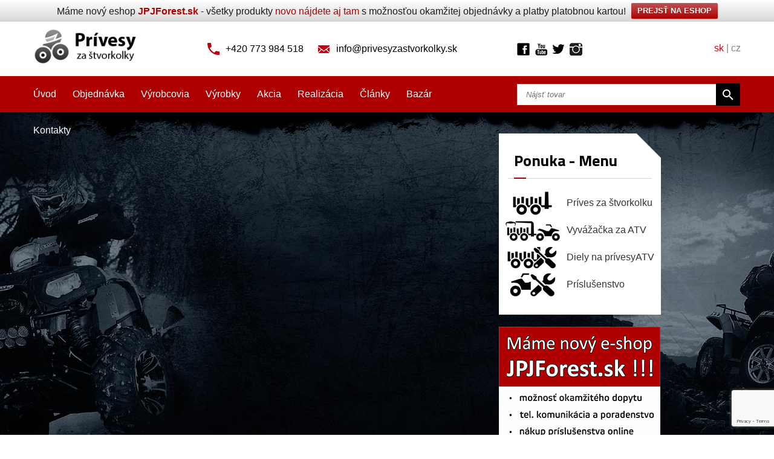

--- FILE ---
content_type: text/html; charset=UTF-8
request_url: https://www.privesyzastvorkolky.sk/produkty/manualny-navijak-s-textilnym-pasom-jpj-800/
body_size: 16223
content:
<!DOCTYPE HTML>
<html>
  <head>
    <meta http-equiv="content-type" content="text/html; charset=utf-8">
    <meta http-equiv="X-UA-Compatible" content="IE=edge">
    <meta name="viewport" content="width=device-width">
    <meta name="robots" content="index, follow" />
    <link rel="shortcut icon" href="https://www.privesyzactyrkolky.cz/wp-content/themes/privesyzactyrkolky/images/flavicon.ico" type="image/x-icon"  />

    
    <meta name='robots' content='index, follow, max-image-preview:large, max-snippet:-1, max-video-preview:-1' />

	<!-- This site is optimized with the Yoast SEO plugin v25.6 - https://yoast.com/wordpress/plugins/seo/ -->
	<title>Manuálny navijak s textilným pásom JPJ 800 | Prívesy za štvorkolky</title>
	<meta name="description" content="Manuálny navijak s textilným pásom JPJ 800. Manuálny navijak s textilným pásom JPJ 800 Jednoduchý, kvalitný a silný navijak. Tento mechanický navijak je vhodný napr. pre montáž na prívesy, vozíky za" />
	<meta property="og:locale" content="cs_CZ" />
	<meta property="og:type" content="article" />
	<meta property="og:title" content="Manuálny navijak s textilným pásom JPJ 800 | Prívesy za štvorkolky" />
	<meta property="og:description" content="Manuálny navijak s textilným pásom JPJ 800. Manuálny navijak s textilným pásom JPJ 800 Jednoduchý, kvalitný a silný navijak. Tento mechanický navijak je vhodný napr. pre montáž na prívesy, vozíky za" />
	<meta property="og:url" content="https://www.privesyzastvorkolky.sk/produkty/manualny-navijak-s-textilnym-pasom-jpj-800/" />
	<meta property="article:modified_time" content="2024-10-10T16:05:54+00:00" />
	<meta property="og:image" content="https://www.privesyzastvorkolky.sk/wp-content/uploads/2023/11/Manuální-naviják-s-textilním-pásem.jpg" />
	<meta property="og:image:width" content="800" />
	<meta property="og:image:height" content="600" />
	<meta property="og:image:type" content="image/jpeg" />
	<script type="application/ld+json" class="yoast-schema-graph">{"@context":"https://schema.org","@graph":[{"@type":"WebPage","@id":"https://www.privesyzastvorkolky.sk/produkty/manualny-navijak-s-textilnym-pasom-jpj-800/","url":"https://www.privesyzastvorkolky.sk/produkty/manualny-navijak-s-textilnym-pasom-jpj-800/","name":"Manuálny navijak s textilným pásom JPJ 800 | Prívesy za štvorkolky","isPartOf":{"@id":"https://www.privesyzastvorkolky.sk/#website"},"primaryImageOfPage":{"@id":"https://www.privesyzastvorkolky.sk/produkty/manualny-navijak-s-textilnym-pasom-jpj-800/#primaryimage"},"image":{"@id":"https://www.privesyzastvorkolky.sk/produkty/manualny-navijak-s-textilnym-pasom-jpj-800/#primaryimage"},"thumbnailUrl":"https://www.privesyzastvorkolky.sk/wp-content/uploads/2023/11/Manuální-naviják-s-textilním-pásem.jpg","datePublished":"2023-11-15T23:31:31+00:00","dateModified":"2024-10-10T16:05:54+00:00","description":"Manuálny navijak s textilným pásom JPJ 800. Manuálny navijak s textilným pásom JPJ 800 Jednoduchý, kvalitný a silný navijak. Tento mechanický navijak je vhodný napr. pre montáž na prívesy, vozíky za","breadcrumb":{"@id":"https://www.privesyzastvorkolky.sk/produkty/manualny-navijak-s-textilnym-pasom-jpj-800/#breadcrumb"},"inLanguage":"cs","potentialAction":[{"@type":"ReadAction","target":["https://www.privesyzastvorkolky.sk/produkty/manualny-navijak-s-textilnym-pasom-jpj-800/"]}]},{"@type":"ImageObject","inLanguage":"cs","@id":"https://www.privesyzastvorkolky.sk/produkty/manualny-navijak-s-textilnym-pasom-jpj-800/#primaryimage","url":"https://www.privesyzastvorkolky.sk/wp-content/uploads/2023/11/Manuální-naviják-s-textilním-pásem.jpg","contentUrl":"https://www.privesyzastvorkolky.sk/wp-content/uploads/2023/11/Manuální-naviják-s-textilním-pásem.jpg","width":800,"height":600,"caption":"Manuálny navijak s textilným pásom"},{"@type":"BreadcrumbList","@id":"https://www.privesyzastvorkolky.sk/produkty/manualny-navijak-s-textilnym-pasom-jpj-800/#breadcrumb","itemListElement":[{"@type":"ListItem","position":1,"name":"Domů","item":"https://www.privesyzastvorkolky.sk/"},{"@type":"ListItem","position":2,"name":"Manuálny navijak s textilným pásom JPJ 800"}]},{"@type":"WebSite","@id":"https://www.privesyzastvorkolky.sk/#website","url":"https://www.privesyzastvorkolky.sk/","name":"","description":"","potentialAction":[{"@type":"SearchAction","target":{"@type":"EntryPoint","urlTemplate":"https://www.privesyzastvorkolky.sk/?s={search_term_string}"},"query-input":{"@type":"PropertyValueSpecification","valueRequired":true,"valueName":"search_term_string"}}],"inLanguage":"cs"}]}</script>
	<!-- / Yoast SEO plugin. -->


<script type="text/javascript">
/* <![CDATA[ */
window._wpemojiSettings = {"baseUrl":"https:\/\/s.w.org\/images\/core\/emoji\/15.0.3\/72x72\/","ext":".png","svgUrl":"https:\/\/s.w.org\/images\/core\/emoji\/15.0.3\/svg\/","svgExt":".svg","source":{"concatemoji":"https:\/\/www.privesyzastvorkolky.sk\/wp-includes\/js\/wp-emoji-release.min.js?ver=6.6.4"}};
/*! This file is auto-generated */
!function(i,n){var o,s,e;function c(e){try{var t={supportTests:e,timestamp:(new Date).valueOf()};sessionStorage.setItem(o,JSON.stringify(t))}catch(e){}}function p(e,t,n){e.clearRect(0,0,e.canvas.width,e.canvas.height),e.fillText(t,0,0);var t=new Uint32Array(e.getImageData(0,0,e.canvas.width,e.canvas.height).data),r=(e.clearRect(0,0,e.canvas.width,e.canvas.height),e.fillText(n,0,0),new Uint32Array(e.getImageData(0,0,e.canvas.width,e.canvas.height).data));return t.every(function(e,t){return e===r[t]})}function u(e,t,n){switch(t){case"flag":return n(e,"\ud83c\udff3\ufe0f\u200d\u26a7\ufe0f","\ud83c\udff3\ufe0f\u200b\u26a7\ufe0f")?!1:!n(e,"\ud83c\uddfa\ud83c\uddf3","\ud83c\uddfa\u200b\ud83c\uddf3")&&!n(e,"\ud83c\udff4\udb40\udc67\udb40\udc62\udb40\udc65\udb40\udc6e\udb40\udc67\udb40\udc7f","\ud83c\udff4\u200b\udb40\udc67\u200b\udb40\udc62\u200b\udb40\udc65\u200b\udb40\udc6e\u200b\udb40\udc67\u200b\udb40\udc7f");case"emoji":return!n(e,"\ud83d\udc26\u200d\u2b1b","\ud83d\udc26\u200b\u2b1b")}return!1}function f(e,t,n){var r="undefined"!=typeof WorkerGlobalScope&&self instanceof WorkerGlobalScope?new OffscreenCanvas(300,150):i.createElement("canvas"),a=r.getContext("2d",{willReadFrequently:!0}),o=(a.textBaseline="top",a.font="600 32px Arial",{});return e.forEach(function(e){o[e]=t(a,e,n)}),o}function t(e){var t=i.createElement("script");t.src=e,t.defer=!0,i.head.appendChild(t)}"undefined"!=typeof Promise&&(o="wpEmojiSettingsSupports",s=["flag","emoji"],n.supports={everything:!0,everythingExceptFlag:!0},e=new Promise(function(e){i.addEventListener("DOMContentLoaded",e,{once:!0})}),new Promise(function(t){var n=function(){try{var e=JSON.parse(sessionStorage.getItem(o));if("object"==typeof e&&"number"==typeof e.timestamp&&(new Date).valueOf()<e.timestamp+604800&&"object"==typeof e.supportTests)return e.supportTests}catch(e){}return null}();if(!n){if("undefined"!=typeof Worker&&"undefined"!=typeof OffscreenCanvas&&"undefined"!=typeof URL&&URL.createObjectURL&&"undefined"!=typeof Blob)try{var e="postMessage("+f.toString()+"("+[JSON.stringify(s),u.toString(),p.toString()].join(",")+"));",r=new Blob([e],{type:"text/javascript"}),a=new Worker(URL.createObjectURL(r),{name:"wpTestEmojiSupports"});return void(a.onmessage=function(e){c(n=e.data),a.terminate(),t(n)})}catch(e){}c(n=f(s,u,p))}t(n)}).then(function(e){for(var t in e)n.supports[t]=e[t],n.supports.everything=n.supports.everything&&n.supports[t],"flag"!==t&&(n.supports.everythingExceptFlag=n.supports.everythingExceptFlag&&n.supports[t]);n.supports.everythingExceptFlag=n.supports.everythingExceptFlag&&!n.supports.flag,n.DOMReady=!1,n.readyCallback=function(){n.DOMReady=!0}}).then(function(){return e}).then(function(){var e;n.supports.everything||(n.readyCallback(),(e=n.source||{}).concatemoji?t(e.concatemoji):e.wpemoji&&e.twemoji&&(t(e.twemoji),t(e.wpemoji)))}))}((window,document),window._wpemojiSettings);
/* ]]> */
</script>
<style id='wp-emoji-styles-inline-css' type='text/css'>

	img.wp-smiley, img.emoji {
		display: inline !important;
		border: none !important;
		box-shadow: none !important;
		height: 1em !important;
		width: 1em !important;
		margin: 0 0.07em !important;
		vertical-align: -0.1em !important;
		background: none !important;
		padding: 0 !important;
	}
</style>
<link rel='stylesheet' id='wp-block-library-css' href='https://www.privesyzastvorkolky.sk/wp-includes/css/dist/block-library/style.min.css?ver=6.6.4' type='text/css' media='all' />
<link rel='stylesheet' id='wp-components-css' href='https://www.privesyzastvorkolky.sk/wp-includes/css/dist/components/style.min.css?ver=6.6.4' type='text/css' media='all' />
<link rel='stylesheet' id='wp-preferences-css' href='https://www.privesyzastvorkolky.sk/wp-includes/css/dist/preferences/style.min.css?ver=6.6.4' type='text/css' media='all' />
<link rel='stylesheet' id='wp-block-editor-css' href='https://www.privesyzastvorkolky.sk/wp-includes/css/dist/block-editor/style.min.css?ver=6.6.4' type='text/css' media='all' />
<link rel='stylesheet' id='popup-maker-block-library-style-css' href='https://www.privesyzastvorkolky.sk/wp-content/plugins/popup-maker/dist/packages/block-library-style.css?ver=dbea705cfafe089d65f1' type='text/css' media='all' />
<style id='classic-theme-styles-inline-css' type='text/css'>
/*! This file is auto-generated */
.wp-block-button__link{color:#fff;background-color:#32373c;border-radius:9999px;box-shadow:none;text-decoration:none;padding:calc(.667em + 2px) calc(1.333em + 2px);font-size:1.125em}.wp-block-file__button{background:#32373c;color:#fff;text-decoration:none}
</style>
<style id='global-styles-inline-css' type='text/css'>
:root{--wp--preset--aspect-ratio--square: 1;--wp--preset--aspect-ratio--4-3: 4/3;--wp--preset--aspect-ratio--3-4: 3/4;--wp--preset--aspect-ratio--3-2: 3/2;--wp--preset--aspect-ratio--2-3: 2/3;--wp--preset--aspect-ratio--16-9: 16/9;--wp--preset--aspect-ratio--9-16: 9/16;--wp--preset--color--black: #000000;--wp--preset--color--cyan-bluish-gray: #abb8c3;--wp--preset--color--white: #ffffff;--wp--preset--color--pale-pink: #f78da7;--wp--preset--color--vivid-red: #cf2e2e;--wp--preset--color--luminous-vivid-orange: #ff6900;--wp--preset--color--luminous-vivid-amber: #fcb900;--wp--preset--color--light-green-cyan: #7bdcb5;--wp--preset--color--vivid-green-cyan: #00d084;--wp--preset--color--pale-cyan-blue: #8ed1fc;--wp--preset--color--vivid-cyan-blue: #0693e3;--wp--preset--color--vivid-purple: #9b51e0;--wp--preset--gradient--vivid-cyan-blue-to-vivid-purple: linear-gradient(135deg,rgba(6,147,227,1) 0%,rgb(155,81,224) 100%);--wp--preset--gradient--light-green-cyan-to-vivid-green-cyan: linear-gradient(135deg,rgb(122,220,180) 0%,rgb(0,208,130) 100%);--wp--preset--gradient--luminous-vivid-amber-to-luminous-vivid-orange: linear-gradient(135deg,rgba(252,185,0,1) 0%,rgba(255,105,0,1) 100%);--wp--preset--gradient--luminous-vivid-orange-to-vivid-red: linear-gradient(135deg,rgba(255,105,0,1) 0%,rgb(207,46,46) 100%);--wp--preset--gradient--very-light-gray-to-cyan-bluish-gray: linear-gradient(135deg,rgb(238,238,238) 0%,rgb(169,184,195) 100%);--wp--preset--gradient--cool-to-warm-spectrum: linear-gradient(135deg,rgb(74,234,220) 0%,rgb(151,120,209) 20%,rgb(207,42,186) 40%,rgb(238,44,130) 60%,rgb(251,105,98) 80%,rgb(254,248,76) 100%);--wp--preset--gradient--blush-light-purple: linear-gradient(135deg,rgb(255,206,236) 0%,rgb(152,150,240) 100%);--wp--preset--gradient--blush-bordeaux: linear-gradient(135deg,rgb(254,205,165) 0%,rgb(254,45,45) 50%,rgb(107,0,62) 100%);--wp--preset--gradient--luminous-dusk: linear-gradient(135deg,rgb(255,203,112) 0%,rgb(199,81,192) 50%,rgb(65,88,208) 100%);--wp--preset--gradient--pale-ocean: linear-gradient(135deg,rgb(255,245,203) 0%,rgb(182,227,212) 50%,rgb(51,167,181) 100%);--wp--preset--gradient--electric-grass: linear-gradient(135deg,rgb(202,248,128) 0%,rgb(113,206,126) 100%);--wp--preset--gradient--midnight: linear-gradient(135deg,rgb(2,3,129) 0%,rgb(40,116,252) 100%);--wp--preset--font-size--small: 13px;--wp--preset--font-size--medium: 20px;--wp--preset--font-size--large: 36px;--wp--preset--font-size--x-large: 42px;--wp--preset--spacing--20: 0.44rem;--wp--preset--spacing--30: 0.67rem;--wp--preset--spacing--40: 1rem;--wp--preset--spacing--50: 1.5rem;--wp--preset--spacing--60: 2.25rem;--wp--preset--spacing--70: 3.38rem;--wp--preset--spacing--80: 5.06rem;--wp--preset--shadow--natural: 6px 6px 9px rgba(0, 0, 0, 0.2);--wp--preset--shadow--deep: 12px 12px 50px rgba(0, 0, 0, 0.4);--wp--preset--shadow--sharp: 6px 6px 0px rgba(0, 0, 0, 0.2);--wp--preset--shadow--outlined: 6px 6px 0px -3px rgba(255, 255, 255, 1), 6px 6px rgba(0, 0, 0, 1);--wp--preset--shadow--crisp: 6px 6px 0px rgba(0, 0, 0, 1);}:where(.is-layout-flex){gap: 0.5em;}:where(.is-layout-grid){gap: 0.5em;}body .is-layout-flex{display: flex;}.is-layout-flex{flex-wrap: wrap;align-items: center;}.is-layout-flex > :is(*, div){margin: 0;}body .is-layout-grid{display: grid;}.is-layout-grid > :is(*, div){margin: 0;}:where(.wp-block-columns.is-layout-flex){gap: 2em;}:where(.wp-block-columns.is-layout-grid){gap: 2em;}:where(.wp-block-post-template.is-layout-flex){gap: 1.25em;}:where(.wp-block-post-template.is-layout-grid){gap: 1.25em;}.has-black-color{color: var(--wp--preset--color--black) !important;}.has-cyan-bluish-gray-color{color: var(--wp--preset--color--cyan-bluish-gray) !important;}.has-white-color{color: var(--wp--preset--color--white) !important;}.has-pale-pink-color{color: var(--wp--preset--color--pale-pink) !important;}.has-vivid-red-color{color: var(--wp--preset--color--vivid-red) !important;}.has-luminous-vivid-orange-color{color: var(--wp--preset--color--luminous-vivid-orange) !important;}.has-luminous-vivid-amber-color{color: var(--wp--preset--color--luminous-vivid-amber) !important;}.has-light-green-cyan-color{color: var(--wp--preset--color--light-green-cyan) !important;}.has-vivid-green-cyan-color{color: var(--wp--preset--color--vivid-green-cyan) !important;}.has-pale-cyan-blue-color{color: var(--wp--preset--color--pale-cyan-blue) !important;}.has-vivid-cyan-blue-color{color: var(--wp--preset--color--vivid-cyan-blue) !important;}.has-vivid-purple-color{color: var(--wp--preset--color--vivid-purple) !important;}.has-black-background-color{background-color: var(--wp--preset--color--black) !important;}.has-cyan-bluish-gray-background-color{background-color: var(--wp--preset--color--cyan-bluish-gray) !important;}.has-white-background-color{background-color: var(--wp--preset--color--white) !important;}.has-pale-pink-background-color{background-color: var(--wp--preset--color--pale-pink) !important;}.has-vivid-red-background-color{background-color: var(--wp--preset--color--vivid-red) !important;}.has-luminous-vivid-orange-background-color{background-color: var(--wp--preset--color--luminous-vivid-orange) !important;}.has-luminous-vivid-amber-background-color{background-color: var(--wp--preset--color--luminous-vivid-amber) !important;}.has-light-green-cyan-background-color{background-color: var(--wp--preset--color--light-green-cyan) !important;}.has-vivid-green-cyan-background-color{background-color: var(--wp--preset--color--vivid-green-cyan) !important;}.has-pale-cyan-blue-background-color{background-color: var(--wp--preset--color--pale-cyan-blue) !important;}.has-vivid-cyan-blue-background-color{background-color: var(--wp--preset--color--vivid-cyan-blue) !important;}.has-vivid-purple-background-color{background-color: var(--wp--preset--color--vivid-purple) !important;}.has-black-border-color{border-color: var(--wp--preset--color--black) !important;}.has-cyan-bluish-gray-border-color{border-color: var(--wp--preset--color--cyan-bluish-gray) !important;}.has-white-border-color{border-color: var(--wp--preset--color--white) !important;}.has-pale-pink-border-color{border-color: var(--wp--preset--color--pale-pink) !important;}.has-vivid-red-border-color{border-color: var(--wp--preset--color--vivid-red) !important;}.has-luminous-vivid-orange-border-color{border-color: var(--wp--preset--color--luminous-vivid-orange) !important;}.has-luminous-vivid-amber-border-color{border-color: var(--wp--preset--color--luminous-vivid-amber) !important;}.has-light-green-cyan-border-color{border-color: var(--wp--preset--color--light-green-cyan) !important;}.has-vivid-green-cyan-border-color{border-color: var(--wp--preset--color--vivid-green-cyan) !important;}.has-pale-cyan-blue-border-color{border-color: var(--wp--preset--color--pale-cyan-blue) !important;}.has-vivid-cyan-blue-border-color{border-color: var(--wp--preset--color--vivid-cyan-blue) !important;}.has-vivid-purple-border-color{border-color: var(--wp--preset--color--vivid-purple) !important;}.has-vivid-cyan-blue-to-vivid-purple-gradient-background{background: var(--wp--preset--gradient--vivid-cyan-blue-to-vivid-purple) !important;}.has-light-green-cyan-to-vivid-green-cyan-gradient-background{background: var(--wp--preset--gradient--light-green-cyan-to-vivid-green-cyan) !important;}.has-luminous-vivid-amber-to-luminous-vivid-orange-gradient-background{background: var(--wp--preset--gradient--luminous-vivid-amber-to-luminous-vivid-orange) !important;}.has-luminous-vivid-orange-to-vivid-red-gradient-background{background: var(--wp--preset--gradient--luminous-vivid-orange-to-vivid-red) !important;}.has-very-light-gray-to-cyan-bluish-gray-gradient-background{background: var(--wp--preset--gradient--very-light-gray-to-cyan-bluish-gray) !important;}.has-cool-to-warm-spectrum-gradient-background{background: var(--wp--preset--gradient--cool-to-warm-spectrum) !important;}.has-blush-light-purple-gradient-background{background: var(--wp--preset--gradient--blush-light-purple) !important;}.has-blush-bordeaux-gradient-background{background: var(--wp--preset--gradient--blush-bordeaux) !important;}.has-luminous-dusk-gradient-background{background: var(--wp--preset--gradient--luminous-dusk) !important;}.has-pale-ocean-gradient-background{background: var(--wp--preset--gradient--pale-ocean) !important;}.has-electric-grass-gradient-background{background: var(--wp--preset--gradient--electric-grass) !important;}.has-midnight-gradient-background{background: var(--wp--preset--gradient--midnight) !important;}.has-small-font-size{font-size: var(--wp--preset--font-size--small) !important;}.has-medium-font-size{font-size: var(--wp--preset--font-size--medium) !important;}.has-large-font-size{font-size: var(--wp--preset--font-size--large) !important;}.has-x-large-font-size{font-size: var(--wp--preset--font-size--x-large) !important;}
:where(.wp-block-post-template.is-layout-flex){gap: 1.25em;}:where(.wp-block-post-template.is-layout-grid){gap: 1.25em;}
:where(.wp-block-columns.is-layout-flex){gap: 2em;}:where(.wp-block-columns.is-layout-grid){gap: 2em;}
:root :where(.wp-block-pullquote){font-size: 1.5em;line-height: 1.6;}
</style>
<link rel='stylesheet' id='categories-images-styles-css' href='https://www.privesyzastvorkolky.sk/wp-content/plugins/categories-images/assets/css/zci-styles.css?ver=3.3.1' type='text/css' media='all' />
<link rel='stylesheet' id='contact-form-7-css' href='https://www.privesyzastvorkolky.sk/wp-content/plugins/contact-form-7/includes/css/styles.css?ver=6.0.6' type='text/css' media='all' />
<link rel='stylesheet' id='cntctfrm_form_style-css' href='https://www.privesyzastvorkolky.sk/wp-content/plugins/contact-form-plugin/css/form_style.css?ver=4.3.6' type='text/css' media='all' />
<link rel='stylesheet' id='jquery.fancybox-css' href='https://www.privesyzastvorkolky.sk/wp-content/plugins/fancy-box/jquery.fancybox.css?ver=1.2.6' type='text/css' media='all' />
<link rel='stylesheet' id='jpj-popup-css' href='https://www.privesyzastvorkolky.sk/wp-content/plugins/jpj-popup-2/assets/css/jpj-popup.css?ver=1.0.0' type='text/css' media='all' />
<link rel='stylesheet' id='wpfront-notification-bar-css' href='https://www.privesyzastvorkolky.sk/wp-content/plugins/wpfront-notification-bar/css/wpfront-notification-bar.min.css?ver=3.5.1.05102' type='text/css' media='all' />
<link rel='stylesheet' id='fancybox-css' href='https://www.privesyzastvorkolky.sk/wp-content/plugins/easy-fancybox/fancybox/1.5.4/jquery.fancybox.min.css?ver=6.6.4' type='text/css' media='screen' />
<link rel='stylesheet' id='wp-pagenavi-css' href='https://www.privesyzastvorkolky.sk/wp-content/plugins/wp-pagenavi/pagenavi-css.css?ver=2.70' type='text/css' media='all' />
<link rel='stylesheet' id='dry_awp_theme_style-css' href='https://www.privesyzastvorkolky.sk/wp-content/plugins/advanced-wp-columns/assets/css/awp-columns.css?ver=6.6.4' type='text/css' media='all' />
<style id='dry_awp_theme_style-inline-css' type='text/css'>
@media screen and (max-width: 1024px) {	.csColumn {		clear: both !important;		float: none !important;		text-align: center !important;		margin-left:  10% !important;		margin-right: 10% !important;		width: 80% !important;	}	.csColumnGap {		display: none !important;	}}
</style>
<script type="text/javascript" src="https://www.privesyzastvorkolky.sk/wp-includes/js/jquery/jquery.min.js?ver=3.7.1" id="jquery-core-js"></script>
<script type="text/javascript" src="https://www.privesyzastvorkolky.sk/wp-includes/js/jquery/jquery-migrate.min.js?ver=3.4.1" id="jquery-migrate-js"></script>
<script type="text/javascript" src="https://www.privesyzastvorkolky.sk/wp-content/plugins/fancy-box/jquery.fancybox.js?ver=1.2.6" id="jquery.fancybox-js"></script>
<script type="text/javascript" src="https://www.privesyzastvorkolky.sk/wp-content/plugins/fancy-box/jquery.easing.js?ver=1.3" id="jquery.easing-js"></script>
<script type="text/javascript" src="https://www.privesyzastvorkolky.sk/wp-content/plugins/wpfront-notification-bar/js/wpfront-notification-bar.min.js?ver=3.5.1.05102" id="wpfront-notification-bar-js"></script>
<link rel="https://api.w.org/" href="https://www.privesyzastvorkolky.sk/wp-json/" /><link rel="EditURI" type="application/rsd+xml" title="RSD" href="https://www.privesyzastvorkolky.sk/xmlrpc.php?rsd" />
<meta name="generator" content="WordPress 6.6.4" />
<link rel='shortlink' href='https://www.privesyzastvorkolky.sk/?p=5213' />
<link rel="alternate" title="oEmbed (JSON)" type="application/json+oembed" href="https://www.privesyzastvorkolky.sk/wp-json/oembed/1.0/embed?url=https%3A%2F%2Fwww.privesyzastvorkolky.sk%2Fprodukty%2Fmanualny-navijak-s-textilnym-pasom-jpj-800%2F" />
<link rel="alternate" title="oEmbed (XML)" type="text/xml+oembed" href="https://www.privesyzastvorkolky.sk/wp-json/oembed/1.0/embed?url=https%3A%2F%2Fwww.privesyzastvorkolky.sk%2Fprodukty%2Fmanualny-navijak-s-textilnym-pasom-jpj-800%2F&#038;format=xml" />
<script type="text/javascript">
  jQuery(document).ready(function($){
    var select = $('a[href$=".bmp"],a[href$=".gif"],a[href$=".jpg"],a[href$=".jpeg"],a[href$=".png"],a[href$=".BMP"],a[href$=".GIF"],a[href$=".JPG"],a[href$=".JPEG"],a[href$=".PNG"]');
    select.attr('rel', 'fancybox');
    select.fancybox();
  });
</script>
<link rel="canonical" href="https://www.privesyzastvorkolky.sk/produkty/manualny-navijak-s-textilnym-pasom-jpj-800/" />


    <link href='https://fonts.googleapis.com/css?family=Titillium+Web:400,300,400italic,700&amp;subset=latin,latin-ext' rel='stylesheet' type='text/css'>
    <link href="https://www.privesyzastvorkolky.sk/wp-content/themes/privesyzactyrkolky/style.css" rel="stylesheet" type="text/css" />
    <link href='https://www.privesyzastvorkolky.sk/wp-content/themes/privesyzactyrkolky/scripts/meanmenu/meanmenu.css' rel='stylesheet' type='text/css'>

<script>
  (function(i,s,o,g,r,a,m){i['GoogleAnalyticsObject']=r;i[r]=i[r]||function(){
  (i[r].q=i[r].q||[]).push(arguments)},i[r].l=1*new Date();a=s.createElement(o),
  m=s.getElementsByTagName(o)[0];a.async=1;a.src=g;m.parentNode.insertBefore(a,m)
  })(window,document,'script','//www.google-analytics.com/analytics.js','ga');

  ga('create', 'UA-60204634-2', 'auto');
  ga('send', 'pageview');

</script>
  </head>
  <body data-rsssl=1>
    <div id="fb-root"></div>  
<!-- Header -->
    <div id="header">
      <div class="menu-mobile"></div>
      <div class="row">
        <div class="span2 logo-wrapper">
          <a href="https://www.privesyzastvorkolky.sk" id="logo"><img src="https://www.privesyzastvorkolky.sk/wp-content/themes/privesyzactyrkolky/images/header-logo.png" alt="Prívesy pre štvorkolky"></a>
        </div>
        <div class="span6 center">
          <span class="header-icon icon-phone">+420 773 984 518</span>
          <a class="header-icon icon-email" href="mailto:info@privesyzastvorkolky.sk">info@privesyzastvorkolky.sk</a>
        </div>
        <div class="span2 social-wrapper">
          <a href="https://www.facebook.com/pages/JPJ-Forest-%C4%8Cty%C5%99kolky-p%C5%99%C3%ADslu%C5%A1enstv%C3%AD-a-p%C5%99%C3%ADv%C4%9Bsy-za-%C4%8Dty%C5%99kolky/204592282617?ref=hl" class="header-link header-facebook" target="_blank">Facebook</a>
          <a href="https://www.youtube.com/user/privesyzactyrkolky" class="header-link header-youtube" target="_blank">Youtube</a>
          <a href="https://twitter.com/jpj_forest" class="header-link header-twitter" target="_blank">Twitter</a>
          <a href="https://www.instagram.com/jpjforest/" class="header-link header-instagram" target="_blank">Instagram</a>
        </div>
        <div class="span2 right header-lang">
          <span>sk</span> | <a href="http://www.privesyzactyrkolky.cz/" target="_blank">cz</a>
        </div>
      </div>
    </div>
<!-- Header end -->

<!-- Menu -->
    <div id="menu">
      <div class="row">
        <div class="span8 menu-wrapper">
                      <div class="menu-hlavni-menu-container"><ul id="menu-hlavni-menu" class="menu"><li id="menu-item-58" class="menu-item menu-item-type-custom menu-item-object-custom menu-item-58"><a href="/">Úvod</a></li>
<li id="menu-item-57" class="menu-item menu-item-type-post_type menu-item-object-page menu-item-57"><a href="https://www.privesyzastvorkolky.sk/ako-objednat">Objednávka</a></li>
<li id="menu-item-56" class="menu-item menu-item-type-post_type menu-item-object-page menu-item-56"><a href="https://www.privesyzastvorkolky.sk/vyrobci-voziku">Výrobcovia</a></li>
<li id="menu-item-55" class="menu-item menu-item-type-post_type menu-item-object-page menu-item-55"><a href="https://www.privesyzastvorkolky.sk/vypis-produktu">Výrobky</a></li>
<li id="menu-item-54" class="menu-item menu-item-type-post_type menu-item-object-page menu-item-54"><a href="https://www.privesyzastvorkolky.sk/stvorkolky-akcia">Akcia</a></li>
<li id="menu-item-53" class="menu-item menu-item-type-post_type menu-item-object-page menu-item-53"><a href="https://www.privesyzastvorkolky.sk/reference">Realizácia</a></li>
<li id="menu-item-52" class="menu-item menu-item-type-post_type menu-item-object-page menu-item-52"><a href="https://www.privesyzastvorkolky.sk/informacie-o-stvorkolkach">Články</a></li>
<li id="menu-item-51" class="menu-item menu-item-type-post_type menu-item-object-page menu-item-51"><a href="https://www.privesyzastvorkolky.sk/bazar">Bazár</a></li>
<li id="menu-item-50" class="menu-item menu-item-type-post_type menu-item-object-page menu-item-50"><a href="https://www.privesyzastvorkolky.sk/kontakt">Kontakty</a></li>
</ul></div>                    <div id="menu-partners">
            <h3>Zastúpené značky</h3>
            <ul>
                                                      <li><a href="https://www.privesyzastvorkolky.sk/voziky-jpj-forest/">
                      <span class="partner-logo"><img width="150" height="76" src="https://www.privesyzastvorkolky.sk/wp-content/uploads/2014/12/JPJ-Forest_logo_II4.jpg" class="attachment-post-thumbnail size-post-thumbnail wp-post-image" alt="JPJ Forest" title="JPJ Forest" decoding="async" /></span>
                      JPJ Forest                    </a></li>
                                                      <li><a href="https://www.privesyzastvorkolky.sk/vyrobci/knott/">
                      <span class="partner-logo"><img width="254" height="55" src="https://www.privesyzastvorkolky.sk/wp-content/uploads/2025/12/KNOTT_Logo.png" class="attachment-post-thumbnail size-post-thumbnail wp-post-image" alt="Knott" title="Knott" decoding="async" srcset="https://www.privesyzastvorkolky.sk/wp-content/uploads/2025/12/KNOTT_Logo.png 254w, https://www.privesyzastvorkolky.sk/wp-content/uploads/2025/12/KNOTT_Logo-150x32.png 150w" sizes="(max-width: 254px) 100vw, 254px" /></span>
                      Knott                    </a></li>
                                                      <li><a href="https://www.privesyzastvorkolky.sk/vahva-jussi/">
                      <span class="partner-logo"><img width="200" height="55" src="https://www.privesyzastvorkolky.sk/wp-content/uploads/2014/11/Vahva-Jussi-200-x-55.png" class="attachment-post-thumbnail size-post-thumbnail wp-post-image" alt="Vahva Jussi" title="Vahva Jussi" decoding="async" srcset="https://www.privesyzastvorkolky.sk/wp-content/uploads/2014/11/Vahva-Jussi-200-x-55.png 200w, https://www.privesyzastvorkolky.sk/wp-content/uploads/2014/11/Vahva-Jussi-200-x-55-150x41.png 150w" sizes="(max-width: 200px) 100vw, 200px" /></span>
                      Vahva Jussi                    </a></li>
                                                      <li><a href="https://www.privesyzastvorkolky.sk/vares/">
                      <span class="partner-logo"><img width="152" height="59" src="https://www.privesyzastvorkolky.sk/wp-content/uploads/2019/07/LOGO-VARES.jpg" class="attachment-post-thumbnail size-post-thumbnail wp-post-image" alt="Vares" title="Vares" decoding="async" srcset="https://www.privesyzastvorkolky.sk/wp-content/uploads/2019/07/LOGO-VARES.jpg 152w, https://www.privesyzastvorkolky.sk/wp-content/uploads/2019/07/LOGO-VARES-150x58.jpg 150w" sizes="(max-width: 152px) 100vw, 152px" /></span>
                      Vares                    </a></li>
                          </ul>
          </div>
        </div>
        <div class="span4">
          <div id="search-wrapper">
            <form role="search" method="get" id="searchform" class="searchform" action="https://www.privesyzastvorkolky.sk">
              <input type="text" name="s" id="s" placeholder="Nájsť tovar" value="">
              <input type="hidden" name="post_type" value="produkty" />
              <input type="submit" id="searchsubmit" value="Poslat">
            </form>
          </div>
        </div>
      </div>
    </div>
<!-- Menu end -->

<!-- Content -->
    <div id="content">
      <div class="row">
        <div class="span4" id="content-left">
        
        <div class="content-block-corner special-offer-sidebar"></div>
<div class="content-block special-offer-sidebar">
  <h2>Akční <span>nabídka</span></h2>

  <div class="product-list">
    <div class="product-item-top item-left">        <div class="product-top-teaser">
          <a href="https://www.privesyzastvorkolky.sk/prives-pre-stvorkolku-profi-robotnik"><img width="351" height="285" src="https://www.privesyzastvorkolky.sk/wp-content/uploads/2015/10/Vozík-za-čtyřkolku-e1445519091801-351x285.jpg" class="attachment-medium size-medium wp-post-image" alt="Vozík za štvorkolku" decoding="async" fetchpriority="high" srcset="https://www.privesyzastvorkolky.sk/wp-content/uploads/2015/10/Vozík-za-čtyřkolku-e1445519091801-351x285.jpg 351w, https://www.privesyzastvorkolky.sk/wp-content/uploads/2015/10/Vozík-za-čtyřkolku-e1445519091801-150x122.jpg 150w, https://www.privesyzastvorkolky.sk/wp-content/uploads/2015/10/Vozík-za-čtyřkolku-e1445519091801.jpg 523w" sizes="(max-width: 351px) 100vw, 351px" /></a>
          <div class="product-top-title"><a href="https://www.privesyzastvorkolky.sk/prives-pre-stvorkolku-profi-robotnik">Príves Profi Robotník</a></div>
        </div>
        <div class="product-top-info">
          <div class="product-top-summary"><ul>
<li><span style="color: #ff6600;"><strong>AKČNÁ CENA !!</strong></span></li>
<li>Extrémna odolnosť, nosnosť 1 000 kg !!</li>
<li>Pozinkovaná konštrukcia a ložná plocha.</li>
<li>prevoz širokej škály materiálov</li>
<li>bezkonkurenčná priestupnosť terénom</li>
</ul>
</div>
          <div class="right"><a href="https://www.privesyzastvorkolky.sk/prives-pre-stvorkolku-profi-robotnik" class="button button-small">chci vědět více</a></div>
        </div>
      </div>
    <div class="product-item-top">        <div class="product-top-teaser">
          <a href="https://www.privesyzastvorkolky.sk/vyvazacka-pre-stvorkolku-320"><img width="380" height="268" src="https://www.privesyzastvorkolky.sk/wp-content/uploads/2015/10/ATV-vyvážečka-za-čtyřkolku-e1445519816192-380x268.jpg" class="attachment-medium size-medium wp-post-image" alt="ATV Vyvážačka za štvorkolku" decoding="async" srcset="https://www.privesyzastvorkolky.sk/wp-content/uploads/2015/10/ATV-vyvážečka-za-čtyřkolku-e1445519816192-380x268.jpg 380w, https://www.privesyzastvorkolky.sk/wp-content/uploads/2015/10/ATV-vyvážečka-za-čtyřkolku-e1445519816192-150x106.jpg 150w, https://www.privesyzastvorkolky.sk/wp-content/uploads/2015/10/ATV-vyvážečka-za-čtyřkolku-e1445519816192.jpg 767w" sizes="(max-width: 380px) 100vw, 380px" /></a>
          <div class="product-top-title"><a href="https://www.privesyzastvorkolky.sk/vyvazacka-pre-stvorkolku-320">Vyvážačka VAHVA JUSSI 1500</a></div>
        </div>
        <div class="product-top-info">
          <div class="product-top-summary"><ul>
<li>Najpredávanejšie ATV vyvážačka v ČR a SR</li>
<li>Možno zakúpiť samostatnú hydraulickú ruku</li>
<li>Nosnosť až 2 000 kg !</li>
<li>Dosah hydraulickej ruky 3,2 m</li>
<li>Vyrobené v Estónsku !!!</li>
</ul>
</div>
          <div class="right"><a href="https://www.privesyzastvorkolky.sk/vyvazacka-pre-stvorkolku-320" class="button button-small">chci vědět více</a></div>
        </div>
      </div>
      </div> <!-- .product-list -->
</div>

          <div id="menu-left-corner"></div>
          <div id="menu-left-wrapper">
            <h3>Ponuka - Menu</h3>
             
            <ul id="menu-left">
              <li><a href="https://www.privesyzastvorkolky.sk/category/prives-pre-stvorkolku"><img src="https://privesyzastvorkolky.sk/wp-content/uploads/2015/11/2-vozikem-za-ctyrkolku.jpg" alt="Príves za štvorkolku">Príves za štvorkolku</a><ul id="submenu-left"><li><a href="https://www.privesyzastvorkolky.sk/category/male-privesy-pre-stvorkolky"><img src="https://privesyzastvorkolky.sk/wp-content/uploads/2015/11/2-1-male-voziky.jpg" alt="Malé prívesy pre štvorkolky">Malé prívesy pre štvorkolky</a></li><li><a href="https://www.privesyzastvorkolky.sk/category/stredni-privesy-pre-stvorkolky"><img src="https://privesyzastvorkolky.sk/wp-content/uploads/2015/11/2-2-stredni-voziky.jpg" alt="Stredne veľké prívesy pre štvorkolky">Stredne veľké prívesy pre štvorkolky</a></li><li><a href="https://www.privesyzastvorkolky.sk/category/velke-privesy-pre-stvorkolky"><img src="https://privesyzastvorkolky.sk/wp-content/uploads/2015/11/2-3-velke-voziky.jpg" alt="Veľké prívesy pre štvorkolky">Veľké prívesy pre štvorkolky</a></li></ul></li><li><a href="https://www.privesyzastvorkolky.sk/category/vyvazacka-pre-stvorkolku"><img src="https://privesyzastvorkolky.sk/wp-content/uploads/2015/11/3-vyvazecka.jpg" alt="Vyvážačka za ATV">Vyvážačka za ATV</a><ul id="submenu-left"><li><a href="https://www.privesyzastvorkolky.sk/category/vyvazacky-za-stvorkolky-vahva-jussi"><img src="https://privesyzastvorkolky.sk/wp-content/uploads/2015/11/3-1-vyvazecky-VJ.jpg" alt="Vyvážačky pre štvorkolky Vahva Jussi">Vyvážačky pre štvorkolky Vahva Jussi</a></li><li><a href="https://www.privesyzastvorkolky.sk/category/vyvazacky-pre-stvorkolky-prislusenstvo"><img src="https://privesyzastvorkolky.sk/wp-content/uploads/2015/11/3-2-prislusenstvi-pro-ATV-vyvazecky.jpg" alt="Príslušenstvo pre ATV vyvážačky">Príslušenstvo pre ATV vyvážačky</a></li></ul></li><li><a href="https://www.privesyzastvorkolky.sk/category/diely-voziky-pre-stvorkolky"><img src="https://privesyzastvorkolky.sk/wp-content/uploads/2015/11/5-prislusenstvi-voziky.jpg" alt="Diely na prívesyATV">Diely na prívesyATV</a><ul id="submenu-left"><li><a href="https://www.privesyzastvorkolky.sk/category/pneumatiky-naboje"><img src="https://privesyzastvorkolky.sk/wp-content/uploads/2015/11/5-1-pneu-a-disky.jpg" alt="Pneumatiky a náboje">Pneumatiky a náboje</a></li><li><a href="https://www.privesyzastvorkolky.sk/category/zeriavy-na-atv-voziky"><img src="https://privesyzastvorkolky.sk/wp-content/uploads/2015/11/5-2-jeraby.jpg" alt="Sklápacie a nakladacie žeriavy">Sklápacie a nakladacie žeriavy</a></li></ul></li><li><a href="https://www.privesyzastvorkolky.sk/category/stvorkolky-prislusenstvo"><img src="https://privesyzastvorkolky.sk/wp-content/uploads/2015/11/6-prislusenstvi-ATV.jpg" alt="Príslušenstvo">Príslušenstvo</a><ul id="submenu-left"><li><a href="https://www.privesyzastvorkolky.sk/category/zavesne-zariadenie-pre-privesy"><img src="https://www.privesyzastvorkolky.sk/wp-content/uploads/2019/11/oj.png" alt="Závesné zariadenie pre prívesy">Závesné zariadenie pre prívesy</a></li><li><a href="https://www.privesyzastvorkolky.sk/category/nahradne-dily-osvetleni-privese"><img src="https://www.privesyzastvorkolky.sk/wp-content/uploads/2016/08/ikona-mezi.png" alt="Osvetlenie pre prívesy">Osvetlenie pre prívesy</a></li><li><a href="https://www.privesyzastvorkolky.sk/category/operna-kolieska-a-nohy-pre-privesy"><img src="https://www.privesyzastvorkolky.sk/wp-content/uploads/2016/08/operne-kolecko-ikona.png" alt="Oporné kolieska a nohy pre prívesy">Oporné kolieska a nohy pre prívesy</a></li><li><a href="https://www.privesyzastvorkolky.sk/category/navijak-pre-stvorkolku-cub3"><img src="https://privesyzastvorkolky.sk/wp-content/uploads/2015/11/6-1-navijaky.jpg" alt="Navijaky pre štvorkolky">Navijaky pre štvorkolky</a></li><li><a href="https://www.privesyzastvorkolky.sk/category/samosvorne-klieste-na-drevo"><img src="https://www.privesyzastvorkolky.sk/wp-content/uploads/2019/07/samosv_kleste-1.png" alt="Samosvorné kliešte">Samosvorné kliešte</a></li><li><a href="https://www.privesyzastvorkolky.sk/category/ostatne-prislusenstvo"><img src="https://www.privesyzastvorkolky.sk/wp-content/uploads/2018/01/Ostatní-příslušenství.jpg" alt="ostatné príslušenstvo">ostatné príslušenstvo</a></li><li><a href="https://www.privesyzastvorkolky.sk/category/zamok-tlmicov-pre-stvorkolky"><img src="https://privesyzastvorkolky.sk/wp-content/uploads/2015/11/6-2-vystuže-tlumicu.jpg" alt="Spevnenie tlmičov štvorkoliek">Spevnenie tlmičov štvorkoliek</a></li></ul></li>            </ul>
          </div> <!-- #menu-left-wrapper -->
          
                      <div class="widget-item"><span class="hidden">Reklamní banner</span>			<div class="textwidget"><p><a href="https://www.jpjforest.sk/kategorie/privesy-pro-ctyrkolky-a-malotraktory-sk/"><img decoding="async" class="aligncenter size-full wp-image-4795" src="https://www.privesyzastvorkolky.sk/wp-content/uploads/2022/03/banner.jpg" alt="" width="267" height="336" /></a><br />
<a href="http://www.hydraulicka-ruka.sk/" target="_blank" rel="noopener"><img decoding="async" src="https://privesyzastvorkolky.sk/wp-content/uploads/2016/01/hydraulicka-ruka-SK.jpg" alt="Reklamní banner" /></a></p>
</div>
		</div><div class="widget-item"><span class="hidden">Facebook Like Box</span>			<div class="textwidget"><div class="fb-like-box" data-href="https://www.facebook.com/pages/JPJ-Forest-&#x10c;ty&#x159;kolky-p&#x159;&#xed;slu&#x161;enstv&#xed;-a-p&#x159;&#xed;v&#x11b;sy-za-&#x10d;ty&#x159;kolky/204592282617" data-width="265" data-height="240" data-colorscheme="light" data-show-faces="true" data-header="false" data-stream="false" data-show-border="true"></div>
</div>
		</div><div class="widget-item"><span class="hidden">Youtube</span>			<div class="textwidget"><p><iframe style="width:100%;" src="//www.youtube.com/embed/pMfo9P5oNxg" allowfullscreen=""></iframe><br />
<iframe style="width:100%;" src="//www.youtube.com/embed/0HbPDS4AE6I" allowfullscreen=""></iframe><br />
<iframe style="width:100%;" src="//www.youtube.com/embed/eFwMazN7FHY" allowfullscreen=""></iframe><br />
<iframe style="width:100%;" src="//www.youtube.com/embed/ggF6S_0B1Iw" allowfullscreen=""></iframe></p>
</div>
		</div>                  </div> <!-- #content-left -->
        
        <div class="span8" id="content-right">

<div id="breadcrumbs">
  <span typeof="v:Breadcrumb"><a rel="v:url" property="v:title" title="Go to ." href="https://www.privesyzastvorkolky.sk" class="home"></a></span> &gt; <span typeof="v:Breadcrumb"><span property="v:title">Manuálny navijak s textilným pásom JPJ 800</span></span></div> <!-- #breadcrumbs -->

<div class="content-block-corner"></div>
<div class="content-block">
  <h1 style="font-size:32px;">Manuálny navijak s textilným pásom JPJ 800</h1>
  
  <div class="text-block margin-bottom">
    <div class="content-detail row">
      <div class="span7">
        <div class="detail-main-image">
          <a rel="fancybox" href="https://www.privesyzastvorkolky.sk/wp-content/uploads/2023/11/Manuální-naviják-s-textilním-pásem.jpg">
            <img width="462" height="340" src="https://www.privesyzastvorkolky.sk/wp-content/uploads/2023/11/Manuální-naviják-s-textilním-pásem-462x340.jpg" class="attachment-product-image size-product-image wp-post-image" alt="Manuálny navijak s textilným pásom" decoding="async" loading="lazy" />          </a>
        </div>
                          <div id="detail-gallery">
            <ul>
                      <a rel="fancybox" href="https://www.privesyzastvorkolky.sk/wp-content/uploads/2023/11/Manuální-naviják-s-textilním-pásem-detail.jpg"><img src="https://www.privesyzastvorkolky.sk/wp-content/uploads/2023/11/Manuální-naviják-s-textilním-pásem-detail-150x113.jpg" width="150" height="113" alt="Manuálny navijak s textilným pásom - detail" /></a>
                      <a rel="fancybox" href="https://www.privesyzastvorkolky.sk/wp-content/uploads/2023/11/Manuální-naviják-JPJ.jpg"><img src="https://www.privesyzastvorkolky.sk/wp-content/uploads/2023/11/Manuální-naviják-JPJ-150x113.jpg" width="150" height="113" alt="Manuálny navijak JPJ" /></a>
                      <a rel="fancybox" href="https://www.privesyzastvorkolky.sk/wp-content/uploads/2023/11/Manuální-naviják-detail.jpg"><img src="https://www.privesyzastvorkolky.sk/wp-content/uploads/2023/11/Manuální-naviják-detail-150x113.jpg" width="150" height="113" alt="Manuálny navijak - detail" /></a>
                      <a rel="fancybox" href="https://www.privesyzastvorkolky.sk/wp-content/uploads/2023/11/JPJ-manuální-naviják-s-textilním-pásem.jpg"><img src="https://www.privesyzastvorkolky.sk/wp-content/uploads/2023/11/JPJ-manuální-naviják-s-textilním-pásem-150x113.jpg" width="150" height="113" alt="JPJ manuálny navijak s textilným pásom" /></a>
                      <a rel="fancybox" href="https://www.privesyzastvorkolky.sk/wp-content/uploads/2023/11/Manuální-navijáky-s-textilním-pásem-JPJ-Forest.jpg"><img src="https://www.privesyzastvorkolky.sk/wp-content/uploads/2023/11/Manuální-navijáky-s-textilním-pásem-JPJ-Forest-150x113.jpg" width="150" height="113" alt="Manuálne navijaky s textilným pásom JPJ Forest" /></a>
                      <a rel="fancybox" href="https://www.privesyzastvorkolky.sk/wp-content/uploads/2023/11/Manuální-naviják-s-textilním-pásem-JPJ-detail.jpg"><img src="https://www.privesyzastvorkolky.sk/wp-content/uploads/2023/11/Manuální-naviják-s-textilním-pásem-JPJ-detail-150x113.jpg" width="150" height="113" alt="Manuálny navijak s textilným pásom JPJ - detail" /></a>
                      <a rel="fancybox" href="https://www.privesyzastvorkolky.sk/wp-content/uploads/2023/11/Manuální-naviják-s-textilním-pásem-JPJ.jpg"><img src="https://www.privesyzastvorkolky.sk/wp-content/uploads/2023/11/Manuální-naviják-s-textilním-pásem-JPJ-150x113.jpg" width="150" height="113" alt="Manuálny navijak s textilným pásom JPJ" /></a>
                      <a rel="fancybox" href="https://www.privesyzastvorkolky.sk/wp-content/uploads/2023/11/Manuální-naviják.jpg"><img src="https://www.privesyzastvorkolky.sk/wp-content/uploads/2023/11/Manuální-naviják-150x113.jpg" width="150" height="113" alt="Manuálny navijak" /></a>
                      <a rel="fancybox" href="https://www.privesyzastvorkolky.sk/wp-content/uploads/2023/11/JPJ-Forest-manuální-naviják-s-textilním-pásem.jpg"><img src="https://www.privesyzastvorkolky.sk/wp-content/uploads/2023/11/JPJ-Forest-manuální-naviják-s-textilním-pásem-150x113.jpg" width="150" height="113" alt="JPJ Forest manuálny navijak s textilným pásom" /></a>
                      <a rel="fancybox" href="https://www.privesyzastvorkolky.sk/wp-content/uploads/2023/11/Manuální-navijáky-s-textilním-pásem.jpg"><img src="https://www.privesyzastvorkolky.sk/wp-content/uploads/2023/11/Manuální-navijáky-s-textilním-pásem-150x113.jpg" width="150" height="113" alt="Manuálne navijaky s textilným pásom" /></a>
                      <a rel="fancybox" href="https://www.privesyzastvorkolky.sk/wp-content/uploads/2023/11/Manuální-naviják-s-textilním-pásem-JPJ-Forest.jpg"><img src="https://www.privesyzastvorkolky.sk/wp-content/uploads/2023/11/Manuální-naviják-s-textilním-pásem-JPJ-Forest-150x113.jpg" width="150" height="113" alt="Manuálny navijak s textilným pásom JPJ Forest" /></a>
                      <a rel="fancybox" href="https://www.privesyzastvorkolky.sk/wp-content/uploads/2023/11/Manuální-naviják-s-textilním-pásem.jpg"><img src="https://www.privesyzastvorkolky.sk/wp-content/uploads/2023/11/Manuální-naviják-s-textilním-pásem-150x113.jpg" width="150" height="113" alt="Manuálny navijak s textilným pásom" /></a>
                      </ul>
          </div> <!-- #detail-gallery -->
              </div>
      <div class="span5">
        <ul>
<li><span style="color: #ff6600;"><strong>NOVINKA !!</strong></span></li>
<li>kvalitný a silný navijak</li>
<li>vysoká ťažná sila</li>
<li>2-rýchlostný</li>
</ul>
        
        <div class="detail-price">
        
<strong><span><p>Cena na <a href="https://www.jpjforest.sk" style="color:black;" target="_blank">jpjforest.sk</a></p></span></strong>
          
        </div>
        
        <p>Dostupnosť: <strong>Info v <a href="https://www.jpjforest.sk" target="_blank">eshope</a></strong></p>
        <h2><strong> <a style="color: #ff0000;" href="https://www.jpjforest.sk/kategorie/privesy-pro-ctyrkolky-a-malotraktory-sk/">Objednať - Poptat</a></strong></h2>
        
      </div>
    </div>
    
    <h2><span style="text-decoration: underline; color: #ff0000;">Manuálny navijak s textilným pásom JPJ 800</span></h2>
<p>Jednoduchý, kvalitný a silný <strong>navijak</strong>. Tento mechanický navijak je vhodný napr. pre montáž na <strong>prívesy, vozíky za štvorkolky, nakladacie ramená</strong> a žeriavky a ďalšie zdvíhacie zariadenia.</p>
<h2><span style="text-decoration: underline; color: #ff0000;">Základná technická špecifikácia:</span></h2>
<table border="1" width="564" cellspacing="0" cellpadding="0">
<tbody>
<tr>
<td valign="center" width="307"><strong> Ťažná sila</strong></td>
<td style="text-align: center;" valign="center" width="307"> 800 kg</td>
</tr>
<tr>
<td valign="center" width="307"><strong> Dĺžka textilného pásu</strong></td>
<td style="text-align: center;" valign="center" width="307">10 m</td>
</tr>
<tr>
<td valign="center" width="307"><strong> Prevod</strong></td>
<td style="text-align: center;" valign="center" width="307"> 4:1 / 8:1</td>
</tr>
<tr>
<td valign="center" width="307"><strong> Navíjanie</strong></td>
<td style="text-align: center;" valign="center" width="307">2-rýchlostné</td>
</tr>
</tbody>
</table>
    
    <h3>Zaujíma vás tento produkt? napíšte nám</h3>
    <div class="form-wrapper form-dark">
      
<div class="wpcf7 no-js" id="wpcf7-f3881-p5213-o1" lang="cs-CZ" dir="ltr" data-wpcf7-id="3881">
<div class="screen-reader-response"><p role="status" aria-live="polite" aria-atomic="true"></p> <ul></ul></div>
<form action="/produkty/manualny-navijak-s-textilnym-pasom-jpj-800/#wpcf7-f3881-p5213-o1" method="post" class="wpcf7-form init" aria-label="Kontaktní formulář" novalidate="novalidate" data-status="init">
<div style="display: none;">
<input type="hidden" name="_wpcf7" value="3881" />
<input type="hidden" name="_wpcf7_version" value="6.0.6" />
<input type="hidden" name="_wpcf7_locale" value="cs_CZ" />
<input type="hidden" name="_wpcf7_unit_tag" value="wpcf7-f3881-p5213-o1" />
<input type="hidden" name="_wpcf7_container_post" value="5213" />
<input type="hidden" name="_wpcf7_posted_data_hash" value="" />
<input type="hidden" name="_wpcf7_recaptcha_response" value="" />
</div>
<div class="row">
	<div class="span6 form-item placeholder">
		<p><label for="name">Vaše meno</label><span class="wpcf7-form-control-wrap" data-name="your-name"><input size="40" maxlength="400" class="wpcf7-form-control wpcf7-text wpcf7-validates-as-required" aria-required="true" aria-invalid="false" value="" type="text" name="your-name" /></span>
		</p>
	</div>
	<div class="span6 form-item placeholder">
		<p><label for="contact">Váš email alebo tel.číslo</label><span class="wpcf7-form-control-wrap" data-name="text-565"><input size="40" maxlength="400" class="wpcf7-form-control wpcf7-text" aria-invalid="false" value="" type="text" name="text-565" /></span>
		</p>
	</div>
</div>
<div class="row">
	<div class="span12 form-item placeholder">
		<p><label for="message">Vaša otázka alebo požiadavka</label><span class="wpcf7-form-control-wrap" data-name="your-message"><textarea cols="40" rows="10" maxlength="2000" class="wpcf7-form-control wpcf7-textarea" aria-invalid="false" name="your-message"></textarea></span>
		</p>
	</div>
</div>
<p>Máme nový eshop <strong><a style="color: #ae0000;" href="https://www.jpjforest.sk/">JPJForest.sk</a></strong> - všetky produkty <a style="color: #ae0000;" href="https://www.jpjforest.sk/kategorie/privesy-pro-ctyrkolky-a-malotraktory-sk/">novo nájdete aj tam</a> s možnosťou okamžitej objednávky a platby platobnou kartou!
</p>

<div class="row right">
	<p><span class="button"><input class="wpcf7-form-control wpcf7-submit has-spinner" type="submit" value="odoslať" /></span>
	</p>
</div><p style="display: none !important;" class="akismet-fields-container" data-prefix="_wpcf7_ak_"><label>&#916;<textarea name="_wpcf7_ak_hp_textarea" cols="45" rows="8" maxlength="100"></textarea></label><input type="hidden" id="ak_js_1" name="_wpcf7_ak_js" value="60"/><script>document.getElementById( "ak_js_1" ).setAttribute( "value", ( new Date() ).getTime() );</script></p><input type='hidden' class='wpcf7-pum' value='{"closepopup":false,"closedelay":0,"openpopup":false,"openpopup_id":0}' /><div class="wpcf7-response-output" aria-hidden="true"></div>
</form>
</div>
    </div> <!-- .form-wrapper -->
  </div> <!-- .text-block -->
  
  <h2>Súvisiaci tovar</h2>
  
  <div class="product-list">
    <div class="product-item item-left">        <div class="product-teaser"><img width="260" height="195" src="https://www.privesyzastvorkolky.sk/wp-content/uploads/2023/11/Elektrický-naviják-JPJ-6-radiové-ovládání-260x195.jpg" class="attachment-thumbnail2 size-thumbnail2 wp-post-image" alt="Elektrický navijak JPJ6 rádiové ovládanie" decoding="async" loading="lazy" srcset="https://www.privesyzastvorkolky.sk/wp-content/uploads/2023/11/Elektrický-naviják-JPJ-6-radiové-ovládání-260x195.jpg 260w, https://www.privesyzastvorkolky.sk/wp-content/uploads/2023/11/Elektrický-naviják-JPJ-6-radiové-ovládání-380x285.jpg 380w, https://www.privesyzastvorkolky.sk/wp-content/uploads/2023/11/Elektrický-naviják-JPJ-6-radiové-ovládání-150x113.jpg 150w, https://www.privesyzastvorkolky.sk/wp-content/uploads/2023/11/Elektrický-naviják-JPJ-6-radiové-ovládání-768x576.jpg 768w, https://www.privesyzastvorkolky.sk/wp-content/uploads/2023/11/Elektrický-naviják-JPJ-6-radiové-ovládání.jpg 800w" sizes="(max-width: 260px) 100vw, 260px" /></div>
        <div class="product-info">
          <div class="product-title">El. navijak JPJ 6 rádiové ovládanie</div>
          <div class="product-summary"><ul>
<li>Hmotnosť: 14,3 kg</li>
<li>Lano zo syntetických vlákien 15 m, Ø 5,5 mm</li>
<li>Ťažná sila 2 727 kg</li>
<li><strong>elektroinštalácie súčasťou</strong></li>
<li>pripojenie iba k batérii štvorkolky</li>
</ul>
</div>
          <a href="https://www.privesyzastvorkolky.sk/produkty/el-navijak-jpj-6-radiove-ovladanie/" class="button button-small">profil produktu</a>
        </div>
      </div>
    <div class="product-item">        <div class="product-teaser"><img width="260" height="195" src="https://www.privesyzastvorkolky.sk/wp-content/uploads/2022/11/el.-naviják-JPJ5-rádiové-ovládání-260x195.jpg" class="attachment-thumbnail2 size-thumbnail2 wp-post-image" alt="el. navijak JPJ5 rádiové ovládanie" decoding="async" loading="lazy" srcset="https://www.privesyzastvorkolky.sk/wp-content/uploads/2022/11/el.-naviják-JPJ5-rádiové-ovládání-260x195.jpg 260w, https://www.privesyzastvorkolky.sk/wp-content/uploads/2022/11/el.-naviják-JPJ5-rádiové-ovládání-380x285.jpg 380w, https://www.privesyzastvorkolky.sk/wp-content/uploads/2022/11/el.-naviják-JPJ5-rádiové-ovládání-150x113.jpg 150w, https://www.privesyzastvorkolky.sk/wp-content/uploads/2022/11/el.-naviják-JPJ5-rádiové-ovládání-768x576.jpg 768w, https://www.privesyzastvorkolky.sk/wp-content/uploads/2022/11/el.-naviják-JPJ5-rádiové-ovládání.jpg 800w" sizes="(max-width: 260px) 100vw, 260px" /></div>
        <div class="product-info">
          <div class="product-title">El. navijak JPJ 5 rádiové ovládanie</div>
          <div class="product-summary"><ul>
<li>Hmotnosť: 13,2 kg</li>
<li>Oceľové lano 15 m, Ø 5,5 mm</li>
<li>Ťažná sila 2 045 kg</li>
<li><strong>elektroinštalácie súčasťou</strong></li>
<li>pripojenie iba k batérii štvorkolky</li>
</ul>
</div>
          <a href="https://www.privesyzastvorkolky.sk/produkty/el-navijak-jpj-5-radiove-ovladanie/" class="button button-small">profil produktu</a>
        </div>
      </div>
    <div class="product-item">        <div class="product-teaser"><img width="260" height="195" src="https://www.privesyzastvorkolky.sk/wp-content/uploads/2022/11/elektrický-naviják-JPJ4-rádiové-ovládání-260x195.jpg" class="attachment-thumbnail2 size-thumbnail2 wp-post-image" alt="elektrický navijak JPJ4 rádiové ovládanie" decoding="async" loading="lazy" srcset="https://www.privesyzastvorkolky.sk/wp-content/uploads/2022/11/elektrický-naviják-JPJ4-rádiové-ovládání-260x195.jpg 260w, https://www.privesyzastvorkolky.sk/wp-content/uploads/2022/11/elektrický-naviják-JPJ4-rádiové-ovládání-380x285.jpg 380w, https://www.privesyzastvorkolky.sk/wp-content/uploads/2022/11/elektrický-naviják-JPJ4-rádiové-ovládání-150x113.jpg 150w, https://www.privesyzastvorkolky.sk/wp-content/uploads/2022/11/elektrický-naviják-JPJ4-rádiové-ovládání-768x576.jpg 768w, https://www.privesyzastvorkolky.sk/wp-content/uploads/2022/11/elektrický-naviják-JPJ4-rádiové-ovládání.jpg 800w" sizes="(max-width: 260px) 100vw, 260px" /></div>
        <div class="product-info">
          <div class="product-title">El. navijak JPJ 4 rádiové ovládanie</div>
          <div class="product-summary"><ul>
<li>Hmotnosť: 12,5kg</li>
<li>Oceľové lano 5.5 mm x 9.2 m</li>
<li>Ťažná sila 1 600 kg</li>
<li><strong>elektroinštalácie súčasťou</strong></li>
<li>pripojenie iba k batérii štvorkolky</li>
</ul>
</div>
          <a href="https://www.privesyzastvorkolky.sk/produkty/el-navijak-jpj-4-radiove-ovladanie/" class="button button-small">profil produktu</a>
        </div>
      </div>
      </div> <!-- .product-list -->
</div>
  

</div> <!-- #content-right -->
      </div>
    </div>
<!-- Content end -->


<!-- Partners -->
    <div id="partners">
      <div class="partners-title center"><h2>Prodávané značky</h2></div>
      <div class="row center" id="logo-wrapper">
                                    <a href="https://www.privesyzastvorkolky.sk/voziky-jpj-forest/"><img width="150" height="76" src="https://www.privesyzastvorkolky.sk/wp-content/uploads/2014/12/JPJ-Forest_logo_II4.jpg" class="attachment-post-thumbnail size-post-thumbnail wp-post-image" alt="JPJ Forest" title="JPJ Forest" decoding="async" loading="lazy" /></a>
                                    <a href="https://www.privesyzastvorkolky.sk/vyrobci/knott/"><img width="254" height="55" src="https://www.privesyzastvorkolky.sk/wp-content/uploads/2025/12/KNOTT_Logo.png" class="attachment-post-thumbnail size-post-thumbnail wp-post-image" alt="Knott" title="Knott" decoding="async" loading="lazy" srcset="https://www.privesyzastvorkolky.sk/wp-content/uploads/2025/12/KNOTT_Logo.png 254w, https://www.privesyzastvorkolky.sk/wp-content/uploads/2025/12/KNOTT_Logo-150x32.png 150w" sizes="(max-width: 254px) 100vw, 254px" /></a>
                                    <a href="https://www.privesyzastvorkolky.sk/vahva-jussi/"><img width="200" height="55" src="https://www.privesyzastvorkolky.sk/wp-content/uploads/2014/11/Vahva-Jussi-200-x-55.png" class="attachment-post-thumbnail size-post-thumbnail wp-post-image" alt="Vahva Jussi" title="Vahva Jussi" decoding="async" loading="lazy" srcset="https://www.privesyzastvorkolky.sk/wp-content/uploads/2014/11/Vahva-Jussi-200-x-55.png 200w, https://www.privesyzastvorkolky.sk/wp-content/uploads/2014/11/Vahva-Jussi-200-x-55-150x41.png 150w" sizes="(max-width: 200px) 100vw, 200px" /></a>
                                    <a href="https://www.privesyzastvorkolky.sk/vares/"><img width="152" height="59" src="https://www.privesyzastvorkolky.sk/wp-content/uploads/2019/07/LOGO-VARES.jpg" class="attachment-post-thumbnail size-post-thumbnail wp-post-image" alt="Vares" title="Vares" decoding="async" loading="lazy" srcset="https://www.privesyzastvorkolky.sk/wp-content/uploads/2019/07/LOGO-VARES.jpg 152w, https://www.privesyzastvorkolky.sk/wp-content/uploads/2019/07/LOGO-VARES-150x58.jpg 150w" sizes="(max-width: 152px) 100vw, 152px" /></a>
              </div>
    </div>
<!-- Partners end -->

<!-- Footer -->
    <div id="footer">
      <div class="row">
        <div class="span4">
          <h2>Kam ďalej?</h2>
                      <div class="menu-menu-v-paticce-container"><ul id="menu-menu-v-paticce" class="menu"><li id="menu-item-91" class="menu-item menu-item-type-custom menu-item-object-custom menu-item-91"><a href="http://www.rotatory.sk/">www.rotatory.sk</a></li>
<li id="menu-item-93" class="menu-item menu-item-type-custom menu-item-object-custom menu-item-93"><a href="http://www.hydraulicka-ruka.sk/">www.hydraulicka-ruka.sk</a></li>
<li id="menu-item-92" class="menu-item menu-item-type-custom menu-item-object-custom menu-item-92"><a href="http://www.vozikyprestvorkolky.sk/">www.vozikyprestvorkolky.sk</a></li>
<li id="menu-item-3194" class="menu-item menu-item-type-custom menu-item-object-custom menu-item-3194"><a href="http://www.vyvozky.sk/">www.vyvozky.sk</a></li>
<li id="menu-item-3192" class="menu-item menu-item-type-custom menu-item-object-custom menu-item-3192"><a href="http://www.vyvazacka.sk/">www.vyvazacka.sk</a></li>
<li id="menu-item-3193" class="menu-item menu-item-type-custom menu-item-object-custom menu-item-3193"><a href="http://www.traktor-kontajner.sk/">www.traktor-kontajner.sk</a></li>
</ul></div><div class="menu-menu-v-paticce-container"><ul id="menu-menu-v-paticce-1" class="menu"><li class="menu-item menu-item-type-custom menu-item-object-custom menu-item-91"><a href="http://www.rotatory.sk/">www.rotatory.sk</a></li>
<li class="menu-item menu-item-type-custom menu-item-object-custom menu-item-93"><a href="http://www.hydraulicka-ruka.sk/">www.hydraulicka-ruka.sk</a></li>
<li class="menu-item menu-item-type-custom menu-item-object-custom menu-item-92"><a href="http://www.vozikyprestvorkolky.sk/">www.vozikyprestvorkolky.sk</a></li>
<li class="menu-item menu-item-type-custom menu-item-object-custom menu-item-3194"><a href="http://www.vyvozky.sk/">www.vyvozky.sk</a></li>
<li class="menu-item menu-item-type-custom menu-item-object-custom menu-item-3192"><a href="http://www.vyvazacka.sk/">www.vyvazacka.sk</a></li>
<li class="menu-item menu-item-type-custom menu-item-object-custom menu-item-3193"><a href="http://www.traktor-kontajner.sk/">www.traktor-kontajner.sk</a></li>
</ul></div>                    <p>© Copyright 2009–2026 JPJ Forest, s.r.o.</p>
        </div>
        <div class="span5">
          <h2>Opýtajte sa nás</h2>
          <div class="form-wrapper">
            
<div class="wpcf7 no-js" id="wpcf7-f3881-o2" lang="cs-CZ" dir="ltr" data-wpcf7-id="3881">
<div class="screen-reader-response"><p role="status" aria-live="polite" aria-atomic="true"></p> <ul></ul></div>
<form action="/produkty/manualny-navijak-s-textilnym-pasom-jpj-800/#wpcf7-f3881-o2" method="post" class="wpcf7-form init" aria-label="Kontaktní formulář" novalidate="novalidate" data-status="init">
<div style="display: none;">
<input type="hidden" name="_wpcf7" value="3881" />
<input type="hidden" name="_wpcf7_version" value="6.0.6" />
<input type="hidden" name="_wpcf7_locale" value="cs_CZ" />
<input type="hidden" name="_wpcf7_unit_tag" value="wpcf7-f3881-o2" />
<input type="hidden" name="_wpcf7_container_post" value="0" />
<input type="hidden" name="_wpcf7_posted_data_hash" value="" />
<input type="hidden" name="_wpcf7_recaptcha_response" value="" />
</div>
<div class="row">
	<div class="span6 form-item placeholder">
		<p><label for="name">Vaše meno</label><span class="wpcf7-form-control-wrap" data-name="your-name"><input size="40" maxlength="400" class="wpcf7-form-control wpcf7-text wpcf7-validates-as-required" aria-required="true" aria-invalid="false" value="" type="text" name="your-name" /></span>
		</p>
	</div>
	<div class="span6 form-item placeholder">
		<p><label for="contact">Váš email alebo tel.číslo</label><span class="wpcf7-form-control-wrap" data-name="text-565"><input size="40" maxlength="400" class="wpcf7-form-control wpcf7-text" aria-invalid="false" value="" type="text" name="text-565" /></span>
		</p>
	</div>
</div>
<div class="row">
	<div class="span12 form-item placeholder">
		<p><label for="message">Vaša otázka alebo požiadavka</label><span class="wpcf7-form-control-wrap" data-name="your-message"><textarea cols="40" rows="10" maxlength="2000" class="wpcf7-form-control wpcf7-textarea" aria-invalid="false" name="your-message"></textarea></span>
		</p>
	</div>
</div>
<p>Máme nový eshop <strong><a style="color: #ae0000;" href="https://www.jpjforest.sk/">JPJForest.sk</a></strong> - všetky produkty <a style="color: #ae0000;" href="https://www.jpjforest.sk/kategorie/privesy-pro-ctyrkolky-a-malotraktory-sk/">novo nájdete aj tam</a> s možnosťou okamžitej objednávky a platby platobnou kartou!
</p>

<div class="row right">
	<p><span class="button"><input class="wpcf7-form-control wpcf7-submit has-spinner" type="submit" value="odoslať" /></span>
	</p>
</div><p style="display: none !important;" class="akismet-fields-container" data-prefix="_wpcf7_ak_"><label>&#916;<textarea name="_wpcf7_ak_hp_textarea" cols="45" rows="8" maxlength="100"></textarea></label><input type="hidden" id="ak_js_2" name="_wpcf7_ak_js" value="160"/><script>document.getElementById( "ak_js_2" ).setAttribute( "value", ( new Date() ).getTime() );</script></p><input type='hidden' class='wpcf7-pum' value='{"closepopup":false,"closedelay":0,"openpopup":false,"openpopup_id":0}' /><div class="wpcf7-response-output" aria-hidden="true"></div>
</form>
</div>
          </div> <!-- .form-wrapper -->     
        </div>
        <div class="span3">
          <h2>Kontakty</h2>
          <div class="footer-link-wrapper">          
            <a href="https://www.facebook.com/pages/JPJ-Forest-%C4%8Cty%C5%99kolky-p%C5%99%C3%ADslu%C5%A1enstv%C3%AD-a-p%C5%99%C3%ADv%C4%9Bsy-za-%C4%8Dty%C5%99kolky/204592282617?ref=hl" class="footer-link footer-facebook" target="_blank">Facebook</a>
            <a href="https://www.youtube.com/user/privesyzactyrkolky" class="footer-link footer-youtube" target="_blank">Youtube</a>
            <a href="https://twitter.com/jpj_forest" class="footer-link footer-twitter" target="_blank">Twitter</a>
            <a href="https://www.pinterest.com/jirikomarek84/" class="footer-link footer-pinterest" target="_blank">Pinteres</a>
          </div>
          
                      			<div class="textwidget"><p><strong>Mobil:</strong> 773 984 518<br />
<strong>Email:</strong> <a href="mailto:info@privesyzastvorkolky.sk">info@privesyzastvorkolky.sk</a><br />
<strong>Kontaktná osoba:</strong> Jan Jelínek<br />
<strong>Adresa:</strong> Stará Paka &#8211; Ústí 78, 507 91, Česká republika</p>
</div>
		                  </div>
      </div>
    </div>
<!-- Footer end -->

<!-- Copyright
    <div id="copyright">
      <div class="row center">
        <span>Vytvořil:</span> <a href="#"><img src="https://www.privesyzastvorkolky.sk/wp-content/themes/privesyzactyrkolky/images/footer-logo.png" alt="logo iParťák"></a>
      </div>
    </div>
-->    
    <script src="https://www.privesyzastvorkolky.sk/wp-content/themes/privesyzactyrkolky/scripts/jquery-1-7-2-min.js" type="text/javascript"></script>
    <script src="https://www.privesyzastvorkolky.sk/wp-content/themes/privesyzactyrkolky/scripts/jquery-bxslider-min.js" type="text/javascript"></script>
    <script src="https://www.privesyzastvorkolky.sk/wp-content/themes/privesyzactyrkolky/scripts/meanmenu/jquery-meanmenu-min.js" type="text/javascript"></script>
    <script src="https://www.privesyzastvorkolky.sk/wp-content/themes/privesyzactyrkolky/scripts/privesy-za-ctyrkolky.js" type="text/javascript"></script>

    <script>(function(d, s, id) {
      var js, fjs = d.getElementsByTagName(s)[0];
      if (d.getElementById(id)) return;
      js = d.createElement(s); js.id = id;
      js.src = "//connect.facebook.net/cs_CZ/sdk.js#xfbml=1&appId=292040191003442&version=v2.0";
      fjs.parentNode.insertBefore(js, fjs);
    }(document, 'script', 'facebook-jssdk'));</script>

                    <style type="text/css">
                #wpfront-notification-bar, #wpfront-notification-bar-editor            {
            background: #ffffff;
            background: -moz-linear-gradient(top, #ffffff 0%, #d6d6d6 100%);
            background: -webkit-gradient(linear, left top, left bottom, color-stop(0%,#ffffff), color-stop(100%,#d6d6d6));
            background: -webkit-linear-gradient(top, #ffffff 0%,#d6d6d6 100%);
            background: -o-linear-gradient(top, #ffffff 0%,#d6d6d6 100%);
            background: -ms-linear-gradient(top, #ffffff 0%,#d6d6d6 100%);
            background: linear-gradient(to bottom, #ffffff 0%, #d6d6d6 100%);
            filter: progid:DXImageTransform.Microsoft.gradient( startColorstr='#ffffff', endColorstr='#d6d6d6',GradientType=0 );
            background-repeat: no-repeat;
                        }
            #wpfront-notification-bar div.wpfront-message, #wpfront-notification-bar-editor.wpfront-message            {
            color: #1c1c1c;
                        }
            #wpfront-notification-bar a.wpfront-button, #wpfront-notification-bar-editor a.wpfront-button            {
            background: #bd5353;
            background: -moz-linear-gradient(top, #bd5353 0%, #ae0000 100%);
            background: -webkit-gradient(linear, left top, left bottom, color-stop(0%,#bd5353), color-stop(100%,#ae0000));
            background: -webkit-linear-gradient(top, #bd5353 0%,#ae0000 100%);
            background: -o-linear-gradient(top, #bd5353 0%,#ae0000 100%);
            background: -ms-linear-gradient(top, #bd5353 0%,#ae0000 100%);
            background: linear-gradient(to bottom, #bd5353 0%, #ae0000 100%);
            filter: progid:DXImageTransform.Microsoft.gradient( startColorstr='#bd5353', endColorstr='#ae0000',GradientType=0 );

            background-repeat: no-repeat;
            color: #ffffff;
            }
            #wpfront-notification-bar-open-button            {
            background-color: #b02929;
            right: 10px;
                        }
            #wpfront-notification-bar-open-button.top                {
                background-image: url(https://www.privesyzastvorkolky.sk/wp-content/plugins/wpfront-notification-bar/images/arrow_down.png);
                }

                #wpfront-notification-bar-open-button.bottom                {
                background-image: url(https://www.privesyzastvorkolky.sk/wp-content/plugins/wpfront-notification-bar/images/arrow_up.png);
                }
                #wpfront-notification-bar-table, .wpfront-notification-bar tbody, .wpfront-notification-bar tr            {
                        }
            #wpfront-notification-bar div.wpfront-close            {
            border: 1px solid #555555;
            background-color: #555555;
            color: #000000;
            }
            #wpfront-notification-bar div.wpfront-close:hover            {
            border: 1px solid #aaaaaa;
            background-color: #aaaaaa;
            }
             #wpfront-notification-bar-spacer { display:block; }                </style>
                            <div id="wpfront-notification-bar-spacer" class="wpfront-notification-bar-spacer  wpfront-fixed-position hidden">
                <div id="wpfront-notification-bar-open-button" aria-label="reopen" role="button" class="wpfront-notification-bar-open-button hidden top wpfront-bottom-shadow"></div>
                <div id="wpfront-notification-bar" class="wpfront-notification-bar wpfront-fixed wpfront-fixed-position top ">
                                         
                            <table id="wpfront-notification-bar-table" border="0" cellspacing="0" cellpadding="0" role="presentation">                        
                                <tr>
                                    <td>
                                     
                                    <div class="wpfront-message wpfront-div">
                                        <p>Máme nový eshop <strong><a style="color: #ae0000" href="https://www.jpjforest.sk/">JPJForest.sk</a></strong> - všetky produkty <a style="color: #ae0000" href="https://www.jpjforest.sk/kategorie/privesy-pro-ctyrkolky-a-malotraktory-sk/">novo nájdete aj tam</a> s možnosťou okamžitej objednávky a platby platobnou kartou!</p>                                    </div>
                                                       
                                        <div class="wpfront-div">
                                                                                                                                        <a class="wpfront-button" href="https://www.jpjforest.sk/kategorie/privesy-pro-ctyrkolky-a-malotraktory-sk/"  target="_self" >PREJSŤ NA ESHOP</a>
                                                                                                                                    </div>                                   
                                                                                                       
                                    </td>
                                </tr>              
                            </table>
                            
                                    </div>
            </div>
            
            <script type="text/javascript">
                function __load_wpfront_notification_bar() {
                    if (typeof wpfront_notification_bar === "function") {
                        wpfront_notification_bar({"position":1,"height":0,"fixed_position":true,"animate_delay":0.5,"close_button":false,"button_action_close_bar":false,"auto_close_after":0,"display_after":1,"is_admin_bar_showing":false,"display_open_button":false,"keep_closed":false,"keep_closed_for":0,"position_offset":0,"display_scroll":false,"display_scroll_offset":100,"keep_closed_cookie":"wpfront-notification-bar-keep-closed","log":false,"id_suffix":"","log_prefix":"[WPFront Notification Bar]","theme_sticky_selector":"","set_max_views":false,"max_views":0,"max_views_for":0,"max_views_cookie":"wpfront-notification-bar-max-views"});
                    } else {
                                    setTimeout(__load_wpfront_notification_bar, 100);
                    }
                }
                __load_wpfront_notification_bar();
            </script>
                <div class="jpj_popup"
         data-id="1765187793"
         data-show-from="2025-12-08"
         data-show-to="2026-01-04"
         data-cookie-expiration="24">
      <div class="jpj_box" style="background-color: #ffffff;">
        <div class="jpj_close"></div>
        <div class="jpj_content" style="color: #000000;">
          <h2>Celozávodná dovolenka</h2>
          V období <strong>od 20.12. 2025 do 4.1. 2026 </strong>máme <strong>zatvorené</strong>, všetkým Vašim objednávkam a otázkam sa budeme venovať <strong>v týždni od 5.1. 2026. </strong>Objednávky <strong>objednané </strong>a <strong><span style="text-decoration: underline">zaplatené</span> do</strong> <strong>15.12. </strong>stíhame doručiť <strong>do Vianoc!</strong> Ďakujeme za pochopenie a prajeme <strong>krásne Vianoce!
<img class="an1" src="https://fonts.gstatic.com/s/e/notoemoji/16.0/1f384/32.png" alt="🎄" data-emoji="🎄" aria-label="🎄" /><img class="an1" src="https://fonts.gstatic.com/s/e/notoemoji/16.0/1f380/32.png" alt="🎀" data-emoji="🎀" aria-label="🎀" /><img class="an1" src="https://fonts.gstatic.com/s/e/notoemoji/16.0/2744/32.png" alt="❄" data-emoji="❄" aria-label="❄" /></strong>        </div>
      </div>
    </div>
    <script type="text/javascript" src="https://www.privesyzastvorkolky.sk/wp-includes/js/dist/hooks.min.js?ver=2810c76e705dd1a53b18" id="wp-hooks-js"></script>
<script type="text/javascript" src="https://www.privesyzastvorkolky.sk/wp-includes/js/dist/i18n.min.js?ver=5e580eb46a90c2b997e6" id="wp-i18n-js"></script>
<script type="text/javascript" id="wp-i18n-js-after">
/* <![CDATA[ */
wp.i18n.setLocaleData( { 'text direction\u0004ltr': [ 'ltr' ] } );
/* ]]> */
</script>
<script type="text/javascript" src="https://www.privesyzastvorkolky.sk/wp-content/plugins/contact-form-7/includes/swv/js/index.js?ver=6.0.6" id="swv-js"></script>
<script type="text/javascript" id="contact-form-7-js-translations">
/* <![CDATA[ */
( function( domain, translations ) {
	var localeData = translations.locale_data[ domain ] || translations.locale_data.messages;
	localeData[""].domain = domain;
	wp.i18n.setLocaleData( localeData, domain );
} )( "contact-form-7", {"translation-revision-date":"2023-10-09 09:06:37+0000","generator":"GlotPress\/4.0.1","domain":"messages","locale_data":{"messages":{"":{"domain":"messages","plural-forms":"nplurals=3; plural=(n == 1) ? 0 : ((n >= 2 && n <= 4) ? 1 : 2);","lang":"cs_CZ"},"Error:":["Chyba:"]}},"comment":{"reference":"includes\/js\/index.js"}} );
/* ]]> */
</script>
<script type="text/javascript" id="contact-form-7-js-before">
/* <![CDATA[ */
var wpcf7 = {
    "api": {
        "root": "https:\/\/www.privesyzastvorkolky.sk\/wp-json\/",
        "namespace": "contact-form-7\/v1"
    },
    "cached": 1
};
/* ]]> */
</script>
<script type="text/javascript" src="https://www.privesyzastvorkolky.sk/wp-content/plugins/contact-form-7/includes/js/index.js?ver=6.0.6" id="contact-form-7-js"></script>
<script type="text/javascript" src="https://www.privesyzastvorkolky.sk/wp-content/plugins/jpj-popup-2/assets/js/jpj-popup.js?ver=1.0.0" id="jpj-popup-js"></script>
<script type="text/javascript" src="https://www.privesyzastvorkolky.sk/wp-content/plugins/easy-fancybox/vendor/purify.min.js?ver=6.6.4" id="fancybox-purify-js"></script>
<script type="text/javascript" id="jquery-fancybox-js-extra">
/* <![CDATA[ */
var efb_i18n = {"close":"Close","next":"Next","prev":"Previous","startSlideshow":"Start slideshow","toggleSize":"Toggle size"};
/* ]]> */
</script>
<script type="text/javascript" src="https://www.privesyzastvorkolky.sk/wp-content/plugins/easy-fancybox/fancybox/1.5.4/jquery.fancybox.min.js?ver=6.6.4" id="jquery-fancybox-js"></script>
<script type="text/javascript" id="jquery-fancybox-js-after">
/* <![CDATA[ */
var fb_timeout, fb_opts={'autoScale':true,'showCloseButton':true,'margin':20,'pixelRatio':'false','centerOnScroll':true,'enableEscapeButton':true,'overlayShow':true,'hideOnOverlayClick':true,'minViewportWidth':320,'minVpHeight':320,'disableCoreLightbox':'true','enableBlockControls':'true','fancybox_openBlockControls':'true' };
if(typeof easy_fancybox_handler==='undefined'){
var easy_fancybox_handler=function(){
jQuery([".nolightbox","a.wp-block-file__button","a.pin-it-button","a[href*='pinterest.com\/pin\/create']","a[href*='facebook.com\/share']","a[href*='twitter.com\/share']"].join(',')).addClass('nofancybox');
jQuery('a.fancybox-close').on('click',function(e){e.preventDefault();jQuery.fancybox.close()});
/* IMG */
						var unlinkedImageBlocks=jQuery(".wp-block-image > img:not(.nofancybox,figure.nofancybox>img)");
						unlinkedImageBlocks.wrap(function() {
							var href = jQuery( this ).attr( "src" );
							return "<a href='" + href + "'></a>";
						});
var fb_IMG_select=jQuery('a[href*=".jpg" i]:not(.nofancybox,li.nofancybox>a,figure.nofancybox>a),area[href*=".jpg" i]:not(.nofancybox),a[href*=".jpeg" i]:not(.nofancybox,li.nofancybox>a,figure.nofancybox>a),area[href*=".jpeg" i]:not(.nofancybox),a[href*=".png" i]:not(.nofancybox,li.nofancybox>a,figure.nofancybox>a),area[href*=".png" i]:not(.nofancybox)');
fb_IMG_select.addClass('fancybox image');
var fb_IMG_sections=jQuery('.gallery,.wp-block-gallery,.tiled-gallery,.wp-block-jetpack-tiled-gallery,.ngg-galleryoverview,.ngg-imagebrowser,.nextgen_pro_blog_gallery,.nextgen_pro_film,.nextgen_pro_horizontal_filmstrip,.ngg-pro-masonry-wrapper,.ngg-pro-mosaic-container,.nextgen_pro_sidescroll,.nextgen_pro_slideshow,.nextgen_pro_thumbnail_grid,.tiled-gallery');
fb_IMG_sections.each(function(){jQuery(this).find(fb_IMG_select).attr('rel','gallery-'+fb_IMG_sections.index(this));});
jQuery('a.fancybox,area.fancybox,.fancybox>a').each(function(){jQuery(this).fancybox(jQuery.extend(true,{},fb_opts,{'transition':'elastic','transitionIn':'elastic','easingIn':'easeOutBack','transitionOut':'elastic','easingOut':'easeInBack','opacity':false,'hideOnContentClick':false,'titleShow':true,'titlePosition':'over','titleFromAlt':true,'showNavArrows':true,'enableKeyboardNav':true,'cyclic':false,'mouseWheel':'true'}))});
};};
jQuery(easy_fancybox_handler);jQuery(document).on('post-load',easy_fancybox_handler);
/* ]]> */
</script>
<script type="text/javascript" src="https://www.privesyzastvorkolky.sk/wp-content/plugins/easy-fancybox/vendor/jquery.easing.min.js?ver=1.4.1" id="jquery-easing-js"></script>
<script type="text/javascript" src="https://www.privesyzastvorkolky.sk/wp-content/plugins/easy-fancybox/vendor/jquery.mousewheel.min.js?ver=3.1.13" id="jquery-mousewheel-js"></script>
<script type="text/javascript" src="https://www.google.com/recaptcha/api.js?render=6Lfi42kqAAAAAIEEj5pwJyiNLoeIiTGS6HJXswuC&amp;ver=3.0" id="google-recaptcha-js"></script>
<script type="text/javascript" src="https://www.privesyzastvorkolky.sk/wp-includes/js/dist/vendor/wp-polyfill.min.js?ver=3.15.0" id="wp-polyfill-js"></script>
<script type="text/javascript" id="wpcf7-recaptcha-js-before">
/* <![CDATA[ */
var wpcf7_recaptcha = {
    "sitekey": "6Lfi42kqAAAAAIEEj5pwJyiNLoeIiTGS6HJXswuC",
    "actions": {
        "homepage": "homepage",
        "contactform": "contactform"
    }
};
/* ]]> */
</script>
<script type="text/javascript" src="https://www.privesyzastvorkolky.sk/wp-content/plugins/contact-form-7/modules/recaptcha/index.js?ver=6.0.6" id="wpcf7-recaptcha-js"></script>
<script defer type="text/javascript" src="https://www.privesyzastvorkolky.sk/wp-content/plugins/akismet/_inc/akismet-frontend.js?ver=1763142590" id="akismet-frontend-js"></script>
  </body>
</html>

--- FILE ---
content_type: text/html; charset=utf-8
request_url: https://www.google.com/recaptcha/api2/anchor?ar=1&k=6Lfi42kqAAAAAIEEj5pwJyiNLoeIiTGS6HJXswuC&co=aHR0cHM6Ly93d3cucHJpdmVzeXphc3R2b3Jrb2xreS5zazo0NDM.&hl=en&v=PoyoqOPhxBO7pBk68S4YbpHZ&size=invisible&anchor-ms=20000&execute-ms=30000&cb=h9212jo65qay
body_size: 48517
content:
<!DOCTYPE HTML><html dir="ltr" lang="en"><head><meta http-equiv="Content-Type" content="text/html; charset=UTF-8">
<meta http-equiv="X-UA-Compatible" content="IE=edge">
<title>reCAPTCHA</title>
<style type="text/css">
/* cyrillic-ext */
@font-face {
  font-family: 'Roboto';
  font-style: normal;
  font-weight: 400;
  font-stretch: 100%;
  src: url(//fonts.gstatic.com/s/roboto/v48/KFO7CnqEu92Fr1ME7kSn66aGLdTylUAMa3GUBHMdazTgWw.woff2) format('woff2');
  unicode-range: U+0460-052F, U+1C80-1C8A, U+20B4, U+2DE0-2DFF, U+A640-A69F, U+FE2E-FE2F;
}
/* cyrillic */
@font-face {
  font-family: 'Roboto';
  font-style: normal;
  font-weight: 400;
  font-stretch: 100%;
  src: url(//fonts.gstatic.com/s/roboto/v48/KFO7CnqEu92Fr1ME7kSn66aGLdTylUAMa3iUBHMdazTgWw.woff2) format('woff2');
  unicode-range: U+0301, U+0400-045F, U+0490-0491, U+04B0-04B1, U+2116;
}
/* greek-ext */
@font-face {
  font-family: 'Roboto';
  font-style: normal;
  font-weight: 400;
  font-stretch: 100%;
  src: url(//fonts.gstatic.com/s/roboto/v48/KFO7CnqEu92Fr1ME7kSn66aGLdTylUAMa3CUBHMdazTgWw.woff2) format('woff2');
  unicode-range: U+1F00-1FFF;
}
/* greek */
@font-face {
  font-family: 'Roboto';
  font-style: normal;
  font-weight: 400;
  font-stretch: 100%;
  src: url(//fonts.gstatic.com/s/roboto/v48/KFO7CnqEu92Fr1ME7kSn66aGLdTylUAMa3-UBHMdazTgWw.woff2) format('woff2');
  unicode-range: U+0370-0377, U+037A-037F, U+0384-038A, U+038C, U+038E-03A1, U+03A3-03FF;
}
/* math */
@font-face {
  font-family: 'Roboto';
  font-style: normal;
  font-weight: 400;
  font-stretch: 100%;
  src: url(//fonts.gstatic.com/s/roboto/v48/KFO7CnqEu92Fr1ME7kSn66aGLdTylUAMawCUBHMdazTgWw.woff2) format('woff2');
  unicode-range: U+0302-0303, U+0305, U+0307-0308, U+0310, U+0312, U+0315, U+031A, U+0326-0327, U+032C, U+032F-0330, U+0332-0333, U+0338, U+033A, U+0346, U+034D, U+0391-03A1, U+03A3-03A9, U+03B1-03C9, U+03D1, U+03D5-03D6, U+03F0-03F1, U+03F4-03F5, U+2016-2017, U+2034-2038, U+203C, U+2040, U+2043, U+2047, U+2050, U+2057, U+205F, U+2070-2071, U+2074-208E, U+2090-209C, U+20D0-20DC, U+20E1, U+20E5-20EF, U+2100-2112, U+2114-2115, U+2117-2121, U+2123-214F, U+2190, U+2192, U+2194-21AE, U+21B0-21E5, U+21F1-21F2, U+21F4-2211, U+2213-2214, U+2216-22FF, U+2308-230B, U+2310, U+2319, U+231C-2321, U+2336-237A, U+237C, U+2395, U+239B-23B7, U+23D0, U+23DC-23E1, U+2474-2475, U+25AF, U+25B3, U+25B7, U+25BD, U+25C1, U+25CA, U+25CC, U+25FB, U+266D-266F, U+27C0-27FF, U+2900-2AFF, U+2B0E-2B11, U+2B30-2B4C, U+2BFE, U+3030, U+FF5B, U+FF5D, U+1D400-1D7FF, U+1EE00-1EEFF;
}
/* symbols */
@font-face {
  font-family: 'Roboto';
  font-style: normal;
  font-weight: 400;
  font-stretch: 100%;
  src: url(//fonts.gstatic.com/s/roboto/v48/KFO7CnqEu92Fr1ME7kSn66aGLdTylUAMaxKUBHMdazTgWw.woff2) format('woff2');
  unicode-range: U+0001-000C, U+000E-001F, U+007F-009F, U+20DD-20E0, U+20E2-20E4, U+2150-218F, U+2190, U+2192, U+2194-2199, U+21AF, U+21E6-21F0, U+21F3, U+2218-2219, U+2299, U+22C4-22C6, U+2300-243F, U+2440-244A, U+2460-24FF, U+25A0-27BF, U+2800-28FF, U+2921-2922, U+2981, U+29BF, U+29EB, U+2B00-2BFF, U+4DC0-4DFF, U+FFF9-FFFB, U+10140-1018E, U+10190-1019C, U+101A0, U+101D0-101FD, U+102E0-102FB, U+10E60-10E7E, U+1D2C0-1D2D3, U+1D2E0-1D37F, U+1F000-1F0FF, U+1F100-1F1AD, U+1F1E6-1F1FF, U+1F30D-1F30F, U+1F315, U+1F31C, U+1F31E, U+1F320-1F32C, U+1F336, U+1F378, U+1F37D, U+1F382, U+1F393-1F39F, U+1F3A7-1F3A8, U+1F3AC-1F3AF, U+1F3C2, U+1F3C4-1F3C6, U+1F3CA-1F3CE, U+1F3D4-1F3E0, U+1F3ED, U+1F3F1-1F3F3, U+1F3F5-1F3F7, U+1F408, U+1F415, U+1F41F, U+1F426, U+1F43F, U+1F441-1F442, U+1F444, U+1F446-1F449, U+1F44C-1F44E, U+1F453, U+1F46A, U+1F47D, U+1F4A3, U+1F4B0, U+1F4B3, U+1F4B9, U+1F4BB, U+1F4BF, U+1F4C8-1F4CB, U+1F4D6, U+1F4DA, U+1F4DF, U+1F4E3-1F4E6, U+1F4EA-1F4ED, U+1F4F7, U+1F4F9-1F4FB, U+1F4FD-1F4FE, U+1F503, U+1F507-1F50B, U+1F50D, U+1F512-1F513, U+1F53E-1F54A, U+1F54F-1F5FA, U+1F610, U+1F650-1F67F, U+1F687, U+1F68D, U+1F691, U+1F694, U+1F698, U+1F6AD, U+1F6B2, U+1F6B9-1F6BA, U+1F6BC, U+1F6C6-1F6CF, U+1F6D3-1F6D7, U+1F6E0-1F6EA, U+1F6F0-1F6F3, U+1F6F7-1F6FC, U+1F700-1F7FF, U+1F800-1F80B, U+1F810-1F847, U+1F850-1F859, U+1F860-1F887, U+1F890-1F8AD, U+1F8B0-1F8BB, U+1F8C0-1F8C1, U+1F900-1F90B, U+1F93B, U+1F946, U+1F984, U+1F996, U+1F9E9, U+1FA00-1FA6F, U+1FA70-1FA7C, U+1FA80-1FA89, U+1FA8F-1FAC6, U+1FACE-1FADC, U+1FADF-1FAE9, U+1FAF0-1FAF8, U+1FB00-1FBFF;
}
/* vietnamese */
@font-face {
  font-family: 'Roboto';
  font-style: normal;
  font-weight: 400;
  font-stretch: 100%;
  src: url(//fonts.gstatic.com/s/roboto/v48/KFO7CnqEu92Fr1ME7kSn66aGLdTylUAMa3OUBHMdazTgWw.woff2) format('woff2');
  unicode-range: U+0102-0103, U+0110-0111, U+0128-0129, U+0168-0169, U+01A0-01A1, U+01AF-01B0, U+0300-0301, U+0303-0304, U+0308-0309, U+0323, U+0329, U+1EA0-1EF9, U+20AB;
}
/* latin-ext */
@font-face {
  font-family: 'Roboto';
  font-style: normal;
  font-weight: 400;
  font-stretch: 100%;
  src: url(//fonts.gstatic.com/s/roboto/v48/KFO7CnqEu92Fr1ME7kSn66aGLdTylUAMa3KUBHMdazTgWw.woff2) format('woff2');
  unicode-range: U+0100-02BA, U+02BD-02C5, U+02C7-02CC, U+02CE-02D7, U+02DD-02FF, U+0304, U+0308, U+0329, U+1D00-1DBF, U+1E00-1E9F, U+1EF2-1EFF, U+2020, U+20A0-20AB, U+20AD-20C0, U+2113, U+2C60-2C7F, U+A720-A7FF;
}
/* latin */
@font-face {
  font-family: 'Roboto';
  font-style: normal;
  font-weight: 400;
  font-stretch: 100%;
  src: url(//fonts.gstatic.com/s/roboto/v48/KFO7CnqEu92Fr1ME7kSn66aGLdTylUAMa3yUBHMdazQ.woff2) format('woff2');
  unicode-range: U+0000-00FF, U+0131, U+0152-0153, U+02BB-02BC, U+02C6, U+02DA, U+02DC, U+0304, U+0308, U+0329, U+2000-206F, U+20AC, U+2122, U+2191, U+2193, U+2212, U+2215, U+FEFF, U+FFFD;
}
/* cyrillic-ext */
@font-face {
  font-family: 'Roboto';
  font-style: normal;
  font-weight: 500;
  font-stretch: 100%;
  src: url(//fonts.gstatic.com/s/roboto/v48/KFO7CnqEu92Fr1ME7kSn66aGLdTylUAMa3GUBHMdazTgWw.woff2) format('woff2');
  unicode-range: U+0460-052F, U+1C80-1C8A, U+20B4, U+2DE0-2DFF, U+A640-A69F, U+FE2E-FE2F;
}
/* cyrillic */
@font-face {
  font-family: 'Roboto';
  font-style: normal;
  font-weight: 500;
  font-stretch: 100%;
  src: url(//fonts.gstatic.com/s/roboto/v48/KFO7CnqEu92Fr1ME7kSn66aGLdTylUAMa3iUBHMdazTgWw.woff2) format('woff2');
  unicode-range: U+0301, U+0400-045F, U+0490-0491, U+04B0-04B1, U+2116;
}
/* greek-ext */
@font-face {
  font-family: 'Roboto';
  font-style: normal;
  font-weight: 500;
  font-stretch: 100%;
  src: url(//fonts.gstatic.com/s/roboto/v48/KFO7CnqEu92Fr1ME7kSn66aGLdTylUAMa3CUBHMdazTgWw.woff2) format('woff2');
  unicode-range: U+1F00-1FFF;
}
/* greek */
@font-face {
  font-family: 'Roboto';
  font-style: normal;
  font-weight: 500;
  font-stretch: 100%;
  src: url(//fonts.gstatic.com/s/roboto/v48/KFO7CnqEu92Fr1ME7kSn66aGLdTylUAMa3-UBHMdazTgWw.woff2) format('woff2');
  unicode-range: U+0370-0377, U+037A-037F, U+0384-038A, U+038C, U+038E-03A1, U+03A3-03FF;
}
/* math */
@font-face {
  font-family: 'Roboto';
  font-style: normal;
  font-weight: 500;
  font-stretch: 100%;
  src: url(//fonts.gstatic.com/s/roboto/v48/KFO7CnqEu92Fr1ME7kSn66aGLdTylUAMawCUBHMdazTgWw.woff2) format('woff2');
  unicode-range: U+0302-0303, U+0305, U+0307-0308, U+0310, U+0312, U+0315, U+031A, U+0326-0327, U+032C, U+032F-0330, U+0332-0333, U+0338, U+033A, U+0346, U+034D, U+0391-03A1, U+03A3-03A9, U+03B1-03C9, U+03D1, U+03D5-03D6, U+03F0-03F1, U+03F4-03F5, U+2016-2017, U+2034-2038, U+203C, U+2040, U+2043, U+2047, U+2050, U+2057, U+205F, U+2070-2071, U+2074-208E, U+2090-209C, U+20D0-20DC, U+20E1, U+20E5-20EF, U+2100-2112, U+2114-2115, U+2117-2121, U+2123-214F, U+2190, U+2192, U+2194-21AE, U+21B0-21E5, U+21F1-21F2, U+21F4-2211, U+2213-2214, U+2216-22FF, U+2308-230B, U+2310, U+2319, U+231C-2321, U+2336-237A, U+237C, U+2395, U+239B-23B7, U+23D0, U+23DC-23E1, U+2474-2475, U+25AF, U+25B3, U+25B7, U+25BD, U+25C1, U+25CA, U+25CC, U+25FB, U+266D-266F, U+27C0-27FF, U+2900-2AFF, U+2B0E-2B11, U+2B30-2B4C, U+2BFE, U+3030, U+FF5B, U+FF5D, U+1D400-1D7FF, U+1EE00-1EEFF;
}
/* symbols */
@font-face {
  font-family: 'Roboto';
  font-style: normal;
  font-weight: 500;
  font-stretch: 100%;
  src: url(//fonts.gstatic.com/s/roboto/v48/KFO7CnqEu92Fr1ME7kSn66aGLdTylUAMaxKUBHMdazTgWw.woff2) format('woff2');
  unicode-range: U+0001-000C, U+000E-001F, U+007F-009F, U+20DD-20E0, U+20E2-20E4, U+2150-218F, U+2190, U+2192, U+2194-2199, U+21AF, U+21E6-21F0, U+21F3, U+2218-2219, U+2299, U+22C4-22C6, U+2300-243F, U+2440-244A, U+2460-24FF, U+25A0-27BF, U+2800-28FF, U+2921-2922, U+2981, U+29BF, U+29EB, U+2B00-2BFF, U+4DC0-4DFF, U+FFF9-FFFB, U+10140-1018E, U+10190-1019C, U+101A0, U+101D0-101FD, U+102E0-102FB, U+10E60-10E7E, U+1D2C0-1D2D3, U+1D2E0-1D37F, U+1F000-1F0FF, U+1F100-1F1AD, U+1F1E6-1F1FF, U+1F30D-1F30F, U+1F315, U+1F31C, U+1F31E, U+1F320-1F32C, U+1F336, U+1F378, U+1F37D, U+1F382, U+1F393-1F39F, U+1F3A7-1F3A8, U+1F3AC-1F3AF, U+1F3C2, U+1F3C4-1F3C6, U+1F3CA-1F3CE, U+1F3D4-1F3E0, U+1F3ED, U+1F3F1-1F3F3, U+1F3F5-1F3F7, U+1F408, U+1F415, U+1F41F, U+1F426, U+1F43F, U+1F441-1F442, U+1F444, U+1F446-1F449, U+1F44C-1F44E, U+1F453, U+1F46A, U+1F47D, U+1F4A3, U+1F4B0, U+1F4B3, U+1F4B9, U+1F4BB, U+1F4BF, U+1F4C8-1F4CB, U+1F4D6, U+1F4DA, U+1F4DF, U+1F4E3-1F4E6, U+1F4EA-1F4ED, U+1F4F7, U+1F4F9-1F4FB, U+1F4FD-1F4FE, U+1F503, U+1F507-1F50B, U+1F50D, U+1F512-1F513, U+1F53E-1F54A, U+1F54F-1F5FA, U+1F610, U+1F650-1F67F, U+1F687, U+1F68D, U+1F691, U+1F694, U+1F698, U+1F6AD, U+1F6B2, U+1F6B9-1F6BA, U+1F6BC, U+1F6C6-1F6CF, U+1F6D3-1F6D7, U+1F6E0-1F6EA, U+1F6F0-1F6F3, U+1F6F7-1F6FC, U+1F700-1F7FF, U+1F800-1F80B, U+1F810-1F847, U+1F850-1F859, U+1F860-1F887, U+1F890-1F8AD, U+1F8B0-1F8BB, U+1F8C0-1F8C1, U+1F900-1F90B, U+1F93B, U+1F946, U+1F984, U+1F996, U+1F9E9, U+1FA00-1FA6F, U+1FA70-1FA7C, U+1FA80-1FA89, U+1FA8F-1FAC6, U+1FACE-1FADC, U+1FADF-1FAE9, U+1FAF0-1FAF8, U+1FB00-1FBFF;
}
/* vietnamese */
@font-face {
  font-family: 'Roboto';
  font-style: normal;
  font-weight: 500;
  font-stretch: 100%;
  src: url(//fonts.gstatic.com/s/roboto/v48/KFO7CnqEu92Fr1ME7kSn66aGLdTylUAMa3OUBHMdazTgWw.woff2) format('woff2');
  unicode-range: U+0102-0103, U+0110-0111, U+0128-0129, U+0168-0169, U+01A0-01A1, U+01AF-01B0, U+0300-0301, U+0303-0304, U+0308-0309, U+0323, U+0329, U+1EA0-1EF9, U+20AB;
}
/* latin-ext */
@font-face {
  font-family: 'Roboto';
  font-style: normal;
  font-weight: 500;
  font-stretch: 100%;
  src: url(//fonts.gstatic.com/s/roboto/v48/KFO7CnqEu92Fr1ME7kSn66aGLdTylUAMa3KUBHMdazTgWw.woff2) format('woff2');
  unicode-range: U+0100-02BA, U+02BD-02C5, U+02C7-02CC, U+02CE-02D7, U+02DD-02FF, U+0304, U+0308, U+0329, U+1D00-1DBF, U+1E00-1E9F, U+1EF2-1EFF, U+2020, U+20A0-20AB, U+20AD-20C0, U+2113, U+2C60-2C7F, U+A720-A7FF;
}
/* latin */
@font-face {
  font-family: 'Roboto';
  font-style: normal;
  font-weight: 500;
  font-stretch: 100%;
  src: url(//fonts.gstatic.com/s/roboto/v48/KFO7CnqEu92Fr1ME7kSn66aGLdTylUAMa3yUBHMdazQ.woff2) format('woff2');
  unicode-range: U+0000-00FF, U+0131, U+0152-0153, U+02BB-02BC, U+02C6, U+02DA, U+02DC, U+0304, U+0308, U+0329, U+2000-206F, U+20AC, U+2122, U+2191, U+2193, U+2212, U+2215, U+FEFF, U+FFFD;
}
/* cyrillic-ext */
@font-face {
  font-family: 'Roboto';
  font-style: normal;
  font-weight: 900;
  font-stretch: 100%;
  src: url(//fonts.gstatic.com/s/roboto/v48/KFO7CnqEu92Fr1ME7kSn66aGLdTylUAMa3GUBHMdazTgWw.woff2) format('woff2');
  unicode-range: U+0460-052F, U+1C80-1C8A, U+20B4, U+2DE0-2DFF, U+A640-A69F, U+FE2E-FE2F;
}
/* cyrillic */
@font-face {
  font-family: 'Roboto';
  font-style: normal;
  font-weight: 900;
  font-stretch: 100%;
  src: url(//fonts.gstatic.com/s/roboto/v48/KFO7CnqEu92Fr1ME7kSn66aGLdTylUAMa3iUBHMdazTgWw.woff2) format('woff2');
  unicode-range: U+0301, U+0400-045F, U+0490-0491, U+04B0-04B1, U+2116;
}
/* greek-ext */
@font-face {
  font-family: 'Roboto';
  font-style: normal;
  font-weight: 900;
  font-stretch: 100%;
  src: url(//fonts.gstatic.com/s/roboto/v48/KFO7CnqEu92Fr1ME7kSn66aGLdTylUAMa3CUBHMdazTgWw.woff2) format('woff2');
  unicode-range: U+1F00-1FFF;
}
/* greek */
@font-face {
  font-family: 'Roboto';
  font-style: normal;
  font-weight: 900;
  font-stretch: 100%;
  src: url(//fonts.gstatic.com/s/roboto/v48/KFO7CnqEu92Fr1ME7kSn66aGLdTylUAMa3-UBHMdazTgWw.woff2) format('woff2');
  unicode-range: U+0370-0377, U+037A-037F, U+0384-038A, U+038C, U+038E-03A1, U+03A3-03FF;
}
/* math */
@font-face {
  font-family: 'Roboto';
  font-style: normal;
  font-weight: 900;
  font-stretch: 100%;
  src: url(//fonts.gstatic.com/s/roboto/v48/KFO7CnqEu92Fr1ME7kSn66aGLdTylUAMawCUBHMdazTgWw.woff2) format('woff2');
  unicode-range: U+0302-0303, U+0305, U+0307-0308, U+0310, U+0312, U+0315, U+031A, U+0326-0327, U+032C, U+032F-0330, U+0332-0333, U+0338, U+033A, U+0346, U+034D, U+0391-03A1, U+03A3-03A9, U+03B1-03C9, U+03D1, U+03D5-03D6, U+03F0-03F1, U+03F4-03F5, U+2016-2017, U+2034-2038, U+203C, U+2040, U+2043, U+2047, U+2050, U+2057, U+205F, U+2070-2071, U+2074-208E, U+2090-209C, U+20D0-20DC, U+20E1, U+20E5-20EF, U+2100-2112, U+2114-2115, U+2117-2121, U+2123-214F, U+2190, U+2192, U+2194-21AE, U+21B0-21E5, U+21F1-21F2, U+21F4-2211, U+2213-2214, U+2216-22FF, U+2308-230B, U+2310, U+2319, U+231C-2321, U+2336-237A, U+237C, U+2395, U+239B-23B7, U+23D0, U+23DC-23E1, U+2474-2475, U+25AF, U+25B3, U+25B7, U+25BD, U+25C1, U+25CA, U+25CC, U+25FB, U+266D-266F, U+27C0-27FF, U+2900-2AFF, U+2B0E-2B11, U+2B30-2B4C, U+2BFE, U+3030, U+FF5B, U+FF5D, U+1D400-1D7FF, U+1EE00-1EEFF;
}
/* symbols */
@font-face {
  font-family: 'Roboto';
  font-style: normal;
  font-weight: 900;
  font-stretch: 100%;
  src: url(//fonts.gstatic.com/s/roboto/v48/KFO7CnqEu92Fr1ME7kSn66aGLdTylUAMaxKUBHMdazTgWw.woff2) format('woff2');
  unicode-range: U+0001-000C, U+000E-001F, U+007F-009F, U+20DD-20E0, U+20E2-20E4, U+2150-218F, U+2190, U+2192, U+2194-2199, U+21AF, U+21E6-21F0, U+21F3, U+2218-2219, U+2299, U+22C4-22C6, U+2300-243F, U+2440-244A, U+2460-24FF, U+25A0-27BF, U+2800-28FF, U+2921-2922, U+2981, U+29BF, U+29EB, U+2B00-2BFF, U+4DC0-4DFF, U+FFF9-FFFB, U+10140-1018E, U+10190-1019C, U+101A0, U+101D0-101FD, U+102E0-102FB, U+10E60-10E7E, U+1D2C0-1D2D3, U+1D2E0-1D37F, U+1F000-1F0FF, U+1F100-1F1AD, U+1F1E6-1F1FF, U+1F30D-1F30F, U+1F315, U+1F31C, U+1F31E, U+1F320-1F32C, U+1F336, U+1F378, U+1F37D, U+1F382, U+1F393-1F39F, U+1F3A7-1F3A8, U+1F3AC-1F3AF, U+1F3C2, U+1F3C4-1F3C6, U+1F3CA-1F3CE, U+1F3D4-1F3E0, U+1F3ED, U+1F3F1-1F3F3, U+1F3F5-1F3F7, U+1F408, U+1F415, U+1F41F, U+1F426, U+1F43F, U+1F441-1F442, U+1F444, U+1F446-1F449, U+1F44C-1F44E, U+1F453, U+1F46A, U+1F47D, U+1F4A3, U+1F4B0, U+1F4B3, U+1F4B9, U+1F4BB, U+1F4BF, U+1F4C8-1F4CB, U+1F4D6, U+1F4DA, U+1F4DF, U+1F4E3-1F4E6, U+1F4EA-1F4ED, U+1F4F7, U+1F4F9-1F4FB, U+1F4FD-1F4FE, U+1F503, U+1F507-1F50B, U+1F50D, U+1F512-1F513, U+1F53E-1F54A, U+1F54F-1F5FA, U+1F610, U+1F650-1F67F, U+1F687, U+1F68D, U+1F691, U+1F694, U+1F698, U+1F6AD, U+1F6B2, U+1F6B9-1F6BA, U+1F6BC, U+1F6C6-1F6CF, U+1F6D3-1F6D7, U+1F6E0-1F6EA, U+1F6F0-1F6F3, U+1F6F7-1F6FC, U+1F700-1F7FF, U+1F800-1F80B, U+1F810-1F847, U+1F850-1F859, U+1F860-1F887, U+1F890-1F8AD, U+1F8B0-1F8BB, U+1F8C0-1F8C1, U+1F900-1F90B, U+1F93B, U+1F946, U+1F984, U+1F996, U+1F9E9, U+1FA00-1FA6F, U+1FA70-1FA7C, U+1FA80-1FA89, U+1FA8F-1FAC6, U+1FACE-1FADC, U+1FADF-1FAE9, U+1FAF0-1FAF8, U+1FB00-1FBFF;
}
/* vietnamese */
@font-face {
  font-family: 'Roboto';
  font-style: normal;
  font-weight: 900;
  font-stretch: 100%;
  src: url(//fonts.gstatic.com/s/roboto/v48/KFO7CnqEu92Fr1ME7kSn66aGLdTylUAMa3OUBHMdazTgWw.woff2) format('woff2');
  unicode-range: U+0102-0103, U+0110-0111, U+0128-0129, U+0168-0169, U+01A0-01A1, U+01AF-01B0, U+0300-0301, U+0303-0304, U+0308-0309, U+0323, U+0329, U+1EA0-1EF9, U+20AB;
}
/* latin-ext */
@font-face {
  font-family: 'Roboto';
  font-style: normal;
  font-weight: 900;
  font-stretch: 100%;
  src: url(//fonts.gstatic.com/s/roboto/v48/KFO7CnqEu92Fr1ME7kSn66aGLdTylUAMa3KUBHMdazTgWw.woff2) format('woff2');
  unicode-range: U+0100-02BA, U+02BD-02C5, U+02C7-02CC, U+02CE-02D7, U+02DD-02FF, U+0304, U+0308, U+0329, U+1D00-1DBF, U+1E00-1E9F, U+1EF2-1EFF, U+2020, U+20A0-20AB, U+20AD-20C0, U+2113, U+2C60-2C7F, U+A720-A7FF;
}
/* latin */
@font-face {
  font-family: 'Roboto';
  font-style: normal;
  font-weight: 900;
  font-stretch: 100%;
  src: url(//fonts.gstatic.com/s/roboto/v48/KFO7CnqEu92Fr1ME7kSn66aGLdTylUAMa3yUBHMdazQ.woff2) format('woff2');
  unicode-range: U+0000-00FF, U+0131, U+0152-0153, U+02BB-02BC, U+02C6, U+02DA, U+02DC, U+0304, U+0308, U+0329, U+2000-206F, U+20AC, U+2122, U+2191, U+2193, U+2212, U+2215, U+FEFF, U+FFFD;
}

</style>
<link rel="stylesheet" type="text/css" href="https://www.gstatic.com/recaptcha/releases/PoyoqOPhxBO7pBk68S4YbpHZ/styles__ltr.css">
<script nonce="i_3MYfJUNwDbCkZwbTgytQ" type="text/javascript">window['__recaptcha_api'] = 'https://www.google.com/recaptcha/api2/';</script>
<script type="text/javascript" src="https://www.gstatic.com/recaptcha/releases/PoyoqOPhxBO7pBk68S4YbpHZ/recaptcha__en.js" nonce="i_3MYfJUNwDbCkZwbTgytQ">
      
    </script></head>
<body><div id="rc-anchor-alert" class="rc-anchor-alert"></div>
<input type="hidden" id="recaptcha-token" value="[base64]">
<script type="text/javascript" nonce="i_3MYfJUNwDbCkZwbTgytQ">
      recaptcha.anchor.Main.init("[\x22ainput\x22,[\x22bgdata\x22,\x22\x22,\[base64]/[base64]/[base64]/KE4oMTI0LHYsdi5HKSxMWihsLHYpKTpOKDEyNCx2LGwpLFYpLHYpLFQpKSxGKDE3MSx2KX0scjc9ZnVuY3Rpb24obCl7cmV0dXJuIGx9LEM9ZnVuY3Rpb24obCxWLHYpe04odixsLFYpLFZbYWtdPTI3OTZ9LG49ZnVuY3Rpb24obCxWKXtWLlg9KChWLlg/[base64]/[base64]/[base64]/[base64]/[base64]/[base64]/[base64]/[base64]/[base64]/[base64]/[base64]\\u003d\x22,\[base64]\x22,\x22wosEOzE0wrkOIMKXw7zCv2XDh1XCrBXCuMOgw6d1wrrDtMKnwr/[base64]/F8O/wrMFXATCmcOsw4lBLSPDkWR9w7/Ck8Otw6fCmSXDiXXDpcKJwokUw5IffBY4w4DCoAfCkcKnwrhCw7HCg8OoSMONwp9SwqxxwrrDr3/Dk8OhKHTDt8O6w5LDmcODZcK2w6lOwqQeYW89LRtdJ33DhXptwpMuw5bDtMK4w4/[base64]/[base64]/w78Gw6LCixzDmDDDlsOiw6HChwvCmsOBwp3DvWHDtsONwq/CnsKowpfDq1MQXsOKw4o5w5HCpMOMeXvCssODdm7Drg/DpA4ywrrDiSTDrH7DisK6Dk3Cr8KJw4FkRsK4CQIVBRTDvlsmwrxTAjPDnUzDrcO4w70nwq9qw6FpPMONwqppCMKNwq4uVigHw7TDn8OnOsODTRMnwoFUV8KLwr5GPwhsw5LDlsOiw5Y9dXnCisO+HMKGwrDCs8K0w5fDrRfCqcK+NQrDll3CrUbDuxFMNcKhwr/CrxjCrnkWaiTDnBwbw63Dp8O/[base64]/NMK8wqQZFVlpMEF0Imk5w4METsOBGsO1W3DCsMOsVCjDrVDChcKxYsOMC18KasOMw4NDRsOhKgHDj8O1DcKewpl+wpc9GV/CrMKBVMKgXAXCv8KYw5Qow70zw43CksOqw5Z4Tx8PTMKzw4k4O8OtwpQ6woRRw4hKIsK/[base64]/CtjEXwrQmc3LDiT7Dtjc0w6gvJj3DrSQ5wrNUw7JvB8KaRiRXw7MdPMO3Kmd5w7Z3w7PCl2ETw6J0w5p2w7/[base64]/w5PDjMOgwqNgwoZGwoPCgsO5FMOqTcKsSngzJ8OLw47Cn8OoGMKIw4jCklbDo8K/XCDDscOeMRNVwpdELcOZasOfB8OUEMKowojDnAh4woFMw404wq02w6XChMKLwpXDlV/[base64]/DlRTCqUJ+wptKS1lfwr/CrMKNQkHDuMO+w6DDol1rwol7w6zCmzXDvsKXC8K7w7HDhcKJw7jDjHDDocOXw6J2O0/CjMKywr/Dt29Kw45/DyXDqB9Ae8OIw4DDrlxPw6RoBGDDuMKlUU9/dlo7w5DCu8O3RG/Duglfwrghw6fCvcOdRMOcNsKgwrxSw4kWasKbwrDDqMKMcSDCtFbDgxEgwoXCix5zSsKydhoJNQhIw5jCsMO0Gzd3HhbCoMKTwqJ4w7jCo8ObW8O5RcKww4rCqgxtaEHCqQA7wqUXw7LDg8OpfhJcwrPCu2t1w73CicOOO8OyVcKneQJ/w57ClTPCn3PCu2U0d8K7w7daVxkQwoN8QDHCvCNEdcKDwoLDrBktw6vCsjnCmcOpw6nDiBHDl8O0JcKXw5fDoTXCiMO6wr/CikzCkwpywrsPwpE1LnXCsMKiw4HDusOeDcOvDjHDj8ONODlpw5FfeWjDognCsQoKLMO3NFLDggbDpsKBwozCm8KZKnM8wq3DqMKawqk/[base64]/Cs3k3FHDCt2vDuHDCu8OFeC/CksORNRIYw6XCtsKKwpcrfMKpw6cIw6YMwqIqPTpzKcKOwplZwqTCrkDDvMKILVbCoS/DvcKzwpwPSUZyFSLCocKuHsO9TsOtZcOSw58MwrPDkcOvIsKNwoFFEcKJAXDDkT9IwojCqMO3w6smw7TCgsO3wpUveMORZ8KpH8KYe8O3CgTDh18aw7Zsw7nDryhVw6rDrsKjwr3CqzclTMKlw6kmXBoaw59fwr5dLcKxNMKtw4fDjVo/[base64]/Cj2bClcOhGcKGGXpiw7jCqcOBGMOmwp42bsKuO2nDq8OIw6fCpTrCojZ/wrzDlMOQw4B5eHVZbsKWKy3DjwTChgNCwpvDncOtwovDthrDv3NUBBphfsKjwo0BNcOHw5t/wpINNsKZw4zDk8OIw4gpw63DhAJTIk7Cr8OAw6hZXcK/w5bDscKhw5DCnjAfwo1KRAZhbF4Iw6ZawppvwpB6JcK0HcOMw7PDvFplCsOUw5vDucOSFH1Nw6/Cl1TDskvDuwXCucKXJjh9Z8KNUsK2wpYcw7rCuXrDl8O/[base64]/Cqlkywq9KHcK3fTLDiFXCpMO5w6LDvcKqc8KVwrUwwqzCvcKPwrxOKMOzwpzCsMKWA8OuJRPDi8OTAyrDsXNLIMKgwrLCncOnacKBbMKcwo/Cm2zDoBXDijXDuVvDgMKIGRw1w6N/w4HDosKcJVHDglHCsSt+w4HCpMOKAsKvwpMcwqNcwo/Cm8KMWMOvDx3Co8KUw4rDqRrCp27DksKdw7V3DcOoUg4sYMKXaMKGLMOkG3AMJMKRwo8sGFjCi8KcQMOqw7EGwrAQSXJ+w4Newq3Dq8KhNcKhwo4Vw73Dl8Knwo7Cl2AZWcKIwovCo03Dm8Ohw7cIwq1fwr/Cv8Oww7jCvxhlw4phwrdfw67DphjDlWxvHWJ4BsOUwpAvQcK9w7TDin/CssOMw4xjSsOee0vCn8KTBgISTzwcwqVcwrlraQbDgcOme1HDlsKjKFQMwo5rT8OkwqDClQDCqQrCkSXDgcKzwqvCjsK0RsK9ZEPDsStHw41mN8Okw50vw70UF8OMHkLCqcKfZMKkw4DDpMK/VmQWEcOhwqHDg250wqTCikDCosOTEsOYMiPDoh7CvwjDqsO/AFDDgyIRwq5RL0pKJcOww7lGKMKmwq/[base64]/Dt8Onw4hsVMOiAMODwrLDrsKdU3NVwp7CuHvDusKCDsOGwpfCmz/CkS1VTMK+GDpzYMOPw4V4wqcpwq7ChcK1KGxHwrXCjS3DhsKsdj5yw6fCgCPCr8OYwqDDl0XCm1wTN1XDmSoYUcKqw77CnU7DjMKgGHvCvw1XeHoFb8O9cyfCmMKmwrJCwpp+w79RBMK8wojDmMOvwr/Dv2PCh0AcOcK0J8OLAH/CiMKIPyY0NMOKXGQORzHDiMObwpTDoWrDlsKYw60RwoMLwrA6w5UKT1TCncKFNcKATcOlBcKzc8KKwr09wpACfyQjeU0xw7jCk0/DkFQDwqTCrMOTMiMJCFLDvcKTQwR0KsKeDzXCtsKgOAQUw6duwrPCncOPcUvCmQHDjMKcwrHCoMKGFwrDhXPDiHzCvsOXEFnDsjkHOjDCmDkNwo3DhMOdWB/DiyU/wpnCqcKrw7TDnMKnfCFVfAtLAcKdwq0gCsOsHjlkw54cwpnCkyLDm8KJw7EcZj9ewr5Ew5tew6TDihfCgcOLw6g4wodxw7/DjTJzOmzDgAvCiHc/G1Qad8KCw71vUsO+w6LClcO3OMOWwrrDj8OWDRFJMnDDjsOVw4VMZD/Du1RvOi4fQ8OYPQLCi8Kgw5o2RRFpRiPDj8KLBsKkJsKtwpnCjsOcAHnChjPDlCo/w4/DicOSe3/CpCkZfjrDsDEJw4cmFsKjJmTDsQLDtMKUCVRsIwfCjUItwo0GQHpzwp9fwrBlXlTDm8OTwovCu056ZcKHMcKRSMOPdVBPIcKtNMOTwpMhw4LCjCNhHirDoQsSA8KIH11+HA4hQ2gFHCTCpkjDlEjDrQocw6Yrw6BoZcKHKE0/CMKuw7PChcO/w7rCn1Vww7xFesKdecKdQHLCoE1Tw5AUI2HDvjDDgMOvw5LCggkqEGHChy16fsOMwqlCMjo4XEJNVEFsMTPCnX/Ci8KgLgnDiyrDrz7Csh3DkhvDkgnCrhHDh8OiKMKGHlXDjsKbHkMrL0dvITPDhno9bFBNecOGworDkcKQVsKTacOSAMOUWzojImpdw6LDgsKyH2Z4w57Dk1vCocO8w7/DmEfDumw/w41bwpILLMKJwrrDt3UlwqTDk3vCusKiO8Ouw6gLD8KoWAZ/BMOkw4pGwqzDizPDqcOPwpnDocK7wqoBw63Dj0/DrMKYKsK3w5DDicOXw4fCtUPDpgBFc0DDqi13w41LwqLDvjPCjcK5wpDDmGYZNcKnwonDuMKuBsOqwoU0w5XDqMOGw7/DhMOBwqHCqsOBNUYcRzskw6JvKsOGJcKRQxNlXztaw5/DlsOLwqRHw6/CqwIRwrs5wq/CnCfCkBNIw5fDhCjCrsOyWWh9ZwfCmcKVWcOkwowVLcK5wqLCkTnCmcKkBcKaQybDphFZwp3CkArDjiEyR8ONwpzCtzjDpcOCBcK1KWsQZMKzw60qBCvCpT/[base64]/DoEYBFsOnw4tuVcKXGw7CnXrDmkVBw7hqCAzDlsKBw6krw6HDqW/DiWtfLQ1wGsOSVW4iw5FiKcO2w7RkwoF9UAoxw6wgw4XCg8OkLcOYw4zClivDiVkAQl7CqcKMJC9Lw7/CsTjCqsKpwrQBRR3DrcOeFFvCkcOVGSkhUsKRU8ORw7MMa1nDpMOww5LDgCbCiMOfY8KaOsKLZ8OuTxAtEcOUwo/DsEohwqIWGXXDuBTDtRLCrMOfJzExw4HDpsOpwrbCqMOGwro7wrIywpg8w4Rww6Q2wqDDl8Ktw4lAwpt8YS/[base64]/X8OcR8O7KSXDsk/DssOywrnCqsKtwoTDlsO5V8KhwqBdTsKiwq84wrfCjwcWwottw6vDri3DrwcoGcONKsOFUThrwo4ifsKKMMOtdSJXCHbDrynDmFfDjSvDu8K/cMKJwpDCuQZewox+H8OTD1TChMOGw6oDfHtHw5Qhw6p6McOqwoUeAVXDtx9lwqdVwoJnZHEywrrDqcOURyrClhfCj8KkQsKUC8KlPxZlXsK5w6rClcKowolCRcKQw70QFWoGUiHCiMOWw7N8w7IuEMKRwrc5J08HLx/Dokppw5XCksK3w6XCqV9Sw784MDbClMKGK0BswoTCosKfChBOKnrDlMOGw4Euw6jDi8KmLFVCwoFicMK2S8KcYlnDqiY3w5tbw6zDgcKdZMOlVwJPwqrCplYzw4/CosObw4/ChUVxPgXCpMKYwpV7ICoVJMKHShEww51xwp96bF3DucOmJ8OSwo5Iw4AGwpc4w51KwrUjw5PCvQrCojonQ8O9FRVrf8O2LcK9CRfCiW08LlIGGToXVMK2wpNzwowdwo/CjcKifcKLfcKvw6HDnMONL3nDksKcwrjDuQA7w51gw63ChcOjOsK+HsKHKExVw7Z2EcOGTXcVwqnDnyTDmGAjwoxYOhjDrsK5YTZpOBfCgMKVwpEUbMK4wpXCvsKIw4rDtwRYelnDg8O/wp7Dg1B8wr3DqMOfw4cZw77DgsOiwqPCh8KpFhU8wrLDhVnDmgFhwq7Ch8Kaw5UTAsOBwpRKeMOQw7AxdMOfwq/CssKzd8OjPsKTw4jCmVzDgMKtw7MRS8O6GMKQesOKw5nCo8OzJ8KxZkzDnis7w6Few6DDv8OeBsOkOcOFacKJIlcGBlDCq0bDmMKDDzMdw5o3w57Do3VRDTrCriN+R8OVDMOEwo7DrMOAwpLCpAHClHnDlF1Sw6bCqSXCjMOXwp/DkCfDtMKjwr96w75/wroLw6k2az7Csh3Di2Y+w5/CnCtcBMOKwoo+wpd8C8KFw7vCmcO+IMKuw6vDqynCkybCsiDDm8KbCQsgwq15YyEzwq7DoikEAFXDgMKeK8K3ZkTDnsOGFMO7TsOmEGvDnjnDv8O2e1NzQ8KKQMKawpHDmz3DoWc/[base64]/CmcK/w6zDv2lLVT5Vw4lCMnwMBzXCocKtw6grFEQVe3N5w77CmnDCuT/Dg2/Dt3zDq8KdcSpUw5TDpBl5w6DCm8OZUzjDp8KUU8KtwpZBfMKew5JOHiLDplzDk1zDshlCwpkvwqQ9ecKEwroXwohBcTl2w5bCuGrDmWUuw7xLURvCuMKtRwIAwrUsWcOzF8OZw5rDrsONeVppwq0fwr4FAsOGw40DeMK/[base64]/w4ErQ8OGchDDmkE4a8KNJisLZsKOwrkOw73DqMOqWzLDuQfDgFbCncO9IEHCrsKrw7/Cul3Dm8O1wqbDnT56w6HCgMOTERc/wrwfw4MvGxfDmnJVI8KfwpJgwpDDmzcxwoxjVcOkYsKIwqLCpMKxwr/Cu3UNw6hzwqPCj8KwwrLDtWfDh8OcFsO2wrrCsXURPWsxTVXCq8K4w5pjwptQw7IjHMKYCsKQwqTDngzCrSoHw5h/NU/CusK6wolFKxl3H8Kjwq06QcOfdmNrw5AmwqNOXgPCpcOBw5vChMOVNx0Hw4fDj8KBworDpg3Di0jDkHDCvsKQw4Vbw74xw7DDvw7CoxoowpkSQivDu8KOOy/DnsKqAxPCqMOpW8KfWU/[base64]/a259MMOiwpzCm8Kuw4jDrsOmwpLDo8O9w7zCnUxDVsKtwoopd384w4TDoF3DhsKdw4nCocOHVMOyw7/CgsO5wonDjiJowqt0aMONwpolwqpbw4bCr8OnBBHDl1zChitXwoIkEcOBwp7Dj8K/ZcO9w4jCkcKYw5JiESzDrsKNwq3CqcOPT2HDpw1RwpvCvR46w5LDkVPCnVheIH99RMOgIXxkRm7CuWLCvcOWwqzCjMKILXnDiETCtkthSTLChsOCw7xqw7dHwrxVwp53SDbCsHnDnMOwBsOVO8KVRTt2wrvDvSpUw4vCmynCkMKcf8K7QR/CksKCwqnDgMKnwok/wpDCvcKRwozDskE8wpR6HSnDlMKtw5vDqsK7QwgHG38dwrY/[base64]/DgTrDoiB5w4nCv8KmYSHCiMKxSMKHw65tRMOFwpp6w65nwqTCm8OFwqR0YS7DgMOiV0VfwrHDrRJECsKQGBnDhBI1SELCp8KhL2XDssOkw7FpwqjCiMKuAcOPWn7DscOgIkJzG3s9XMOKeFc/w4s6K8Ouw77ChXQ+KWDCkVfCvRgmcsKuwoF8cEQbTRTClMKrw5xPJMKKV8O7eF5owpNOwr/[base64]/NH7Dt8KdclknWcOaWEcQw4nDo2JSwoVTFi7DpsKswq/[base64]/DphkWwqbDqsKNE8KdIMO7GhPDpnJBcA/DrE/ChibDtCwWwrBEe8Ovw6dHA8OkasKpDsOYwrYXBB3CqMOHw71eP8KCwop4w47DoQ43w4TCvgRKRFVhIzrCkcKnw4d1wovDuMOzw4ciw5/DqFBww5ISSsO+esO8UMOfwqPCksK8VwLCtWJOwr8vwo8+wqMzw6R1DsOHw7HCqDQ/EcOvJ2XDs8KTCFDDtEZgQE7Drw/[base64]/YsK8O8Ozw63DsMO3w4fCrMOiCB3CrMOUw4Yow7rDiQoAwrNww6jDhkA6w47ClHhSw5/Dq8KfCFd5IsKgw4BWGWvCtUnDsMKPwp8HwrfCt0jCs8KKw7MOZSUDwpsjw4zDlcK1QMKIw5DDt8O4w58/w4fCjsO4wqYNNcKBw6sTwonCqzMODy0aw5DCllY5w6jCtcKVBcOlwrdCIcO6fMK9wpIiwprDlsOiwqvCjzDDmh7DsQjDnwjCl8OvS1TDicOow7BDQgjDqR/Cg3jDjRXDkSUlwqTCtMKZHUMEwq18w4nDk8Ojwo09EcKJScKcw5gywphlRMKYw7/CnsOow7BYeMOpZzvCvxfDo8OBWl7CsGJaJ8Ozwq4Hw7LCpsOWOiHChCwkAsKkA8KWKlgXw5AuMsOSHMKOZ8OywqN/wohTSMOxw6w+PC5awoJ2UsKIwoFPwqBPw5zCtwJCBcOEw4cuwpcOwqXCiMOSwpDClMOaRsKdGDUsw7JvScOlwr/[base64]/Coh/DscOvQCrDkgHDnURZI8OowoLDmMORw6AXwr8aw5xGAsO1UMK6FMK5w5B3UsKlwrQpbxnCt8K1RsK/wovCu8KfEMKIOX7Ct2R0w5ozUD/CnA5nJcKaw73Do0jDugpRMcOfY2DCowrCmcObVsO9wrTDsk4yAsODOcK6wq4sw4bDuknDlho9w6vDvMKFVcK6QsOuw445w4ZhXMOjNHMIw6o/[base64]/[base64]/CpQfDtkxVEcOdw6LChjNvw7jCp8OOFngZw6XCrcOcdUvDv2oPwpoDfcKITMOAwpHCnAbDocKfwozCjsKXwodfRsOmwqvCsBcWw4fDoMOYZAnCqxc0PHzCkkPDrMOjw7VqcmbDhnfCqMOIwpsEwqPDlX3DkiQ1wpbCqnzChMOMBgAXGGvCljLDo8OlwrfCgcKYQU/[base64]/Dn8O3wp8fbDbCiMObw5zCuMKzIcKnw5onFl7CoVhOCDXDgMODDRrDjVnDih0AwrpyQyLCuE4gw4XDuhY3wpfCn8Onw5HDlBrDhMK8w7hEwp7CisKlw4Q/w5FEwqbChx3DhsOUF3M5bMKJOi0TO8Ouwr/CmcKHw5vDncKkwpvDmcKqUHrCpcKfwrHDpsKgHWJww5B4aVVFf8Ocb8OYA8Kyw65QwqRARk0swp/Dr2l7wrQuw7XCkBg0wpXCvMOXw7rDuyBkLREncX3CjcOyJ1kuw4JbDsO5w456C8OBFcKfwrbDsgnDksOnw57CgTNawoXDvxvCuMKrRsKzw7PDmg1iwphlFMOcwpZMG0nDulNDaMKVwrDDusOqwo/[base64]/CuWpdB0pSw51Aw67CssOHc1Q9K8Oww6UVR0wdwr4iw5AoJQ5nwp/CpUjDmhYeVcOWNRfCq8OwEVB4KUzDqMOLwpXClAoVVsOnw7vCtjQKCFbDlRvDhWsjwrxULsKzw5HCgcOIHgMlwpHCqyrCnUBKwr8ZwoHCv3YjPTwiwpPDg8OrbsKDURvDllDCjcKtwr7CpjkaUsK/[base64]/Ct1duwpvCoHNkw5gUF0fCqBfDkcKkIsOjYzE1PcKze8Oyd2/[base64]/wqo4WE3DmMKAw70IX8OYBkTCrcOowqXDusK1WBDCuRoPbsK6w7/CoFzCuS3CtTvCtsKjA8Ouw4hhJcOfeFFAMMOSw73Dm8KtwrBTf0zDscOtw7XCg0DDjiDDj1kjD8O+T8O4wp3Cu8OKw4DDsS3DqsK/[base64]/CoX4bwoZvwpzDtcKKw4DDqkzDm8KZw5HCp8Oww4VUKMOwBMOkOjx0Kl4URcKcw61mw4NMw4Acwr9swrR+wq8yw7PDtMKBGWtVw4JfSQHCpcKBQsK8wqrCusK8bsK4DhnDr2LChMK2ayzCpsKWwoHCscOVPMOXXsO3HMK4EgPDk8KTEDQ2wqNGbsKbw4Eqwr/Dm8KIHxddwoAYTsKmZMKhMz/Dj2DCvcKZFcOdXsOdf8Ksbkduw4Qpw5Qhw4NWdMO5wqrCsV/DvsKOw7jDjsKlw6DCnsKzw6fCq8Oiw5/Dmwxzfm5UN8KCwrcab1TCuWPCvQLCjMOCF8KEwrsKRcKDNMKaa8KwZkVoC8OQUQxcEUfCkAfDuwd3D8K6w7LDusOew5ARHVzClUEwwpTDgE7Cn3RUw73DvcKUL2fDpknCpsKhIEvCjyzCg8ONMsOATcKNw7bDu8Oawr9sw7PCgcO/WQjClTDCqUnCkhBnw7rDvGAkUn4nJsOOesKZw5nCocKdPsKaw4s9KcO6wqPCgMKLw4rDn8K4wqDCribDny3CuE9DA1LDnS7CkCXCisOABcK2VU0nEVHCm8O7F3TDpMOKwqLDlcOnLSMtwp/DqSrDtsK+w55sw5Q5IsOLEsKCQsKMJAHDmkvCnMO0Gk5/wrZ0wqRzwr7DiVsmeWw/AMOVw6RjfAjCvcKQB8KwBcKUwo1yw4fDoT3CoUzCij7DvsKEIMKGWWtmG2x0UMK3LcOUAcOXOGwnw6/Cpi/[base64]/wp08VsOvw7vCnicnMsOowpPCh8KlS8O3JMOJw4JqN8O0JTgkTsOgw5nCtsKNwolHw5AKBV7CpyPDrcKgw6rDqsK7Az9iY0YvD23DpWjCihfDsFdawpbCqjjCuw7CvMK2w5wSwrQrHURJHMO+w73DlxUkwpHCgAREwqjCl0sYw5sDw59/wqhRwpfCjMO6CsK5wrlbYWhBw43DgXzCocKpEEddw4/CkEoiO8KvAiAiOEVfdMO5wpfDvcKEU8KMwpzDnz3DngHChgoow47DtQzDhBjCo8OyW10/[base64]/[base64]/[base64]/wrE6w41Iwp/CmMOWw7BXwo/DpMKRw7wpw4XCsE3CmGxdw4QWw5JAw5TDn3d/WcKPwqrCqcKsGVwBbsKPw6hfw7jCpGA2wpTDiMO0w7zCvMKbwpnCjcKZPcKJwoZPwroNwq1Yw7PCihIcw73DvjTDuHPCozdxZMO0wqtvw6YdJ8OEwoTDl8KxcQnDvyc+bV/DrsO1AcOkwoHDuS/Dk08ie8K+w5d8w7BLawEXw7rDvsK8WcOOesKRwopawrfDh0XCkcKTDBnCpF/CrsOjwqZ2GynCgGhKwpQnw5MdDFLDosOYw7pfLFXCrsO8Vw7DkFI1wr3CgCbCmnfDpxY+wpHDuhXDuiJzFjpHw53CkgPCk8KdbVB7acOTXGnCqcOnwrXDiRnCmsKOf3JXw6BqwpJTSTTCq3LDisKUw7d8wrbCrx/DgR9cwrzDglsZFH1hw54uwpbCscOOw5cow79sXMOIeFErPxBwVHbCk8KJw5YRwpAZw4LDn8KtFMKqbsK2IiHCvXPDgsOreyUVT2xcw5RVBn7DuMKnccKVwrfDjXrCksKHwpnDoMOJwrzDgybCocKECk/DoMKTwqHCs8Kbw47Dj8KoC03CkS3Dr8OwwpXDjMOPQcKzwoPCqW4eCiU0YMO7WW10ScO4NcO3UVtUwpPCt8OgTsOQQEgcwr3DhAkswqYZGMKcwoLCom8Nwr0lSsKFw6jCqcOew7zCgsKfBsOdU0VRMRrDq8O9w4EUwoxNUWwyw7jDiGTDh8KWw7/[base64]/DocK9wrvCiSgwX3jCq8OKVcK3w5Bfw7zCrFZHT8OnFsKUSnXCrHRbDGfDrHPDscOdwppAN8O3VsO+w6RgRcOfEsO/w4fDrknDlMOIwrcwTMOHFjEWO8K2w77Cl8OJwonChX9QwrlWwrnChzsZHGoiw6zDg3vDsGk/UmIsaR9Rw5LDsz4gFgxoK8K9wr16wr/CjcOMc8K9wowdOcKiC8KIWXFLw4LDnyXDtcKnwp3ConfDmVHDrikOZyIePw0zCcK3wrtmwpdTLjZQw7nCjjhdw53CqWJPwqxcIlTCpXALw4vCo8K1w7ZkOyPClkPDh8KQFsK3woLDqUwYNMKWwpPDrcKxLUQpwrHCtMOLacOXwqLCii/DpGxnT8KEw6XCiMO2IMKYwppMw5QRB3PCkcKkOS95JRjCi2rDu8Khw6/CqsOQw4zCssOocsK7wqvDuz/DmErDq1EawrbDicKOWsO/IcK4AGUpwr4wwowOKjjDjjV7w53CrA/CulhqwrbDrQPCo3Zkw6HDvlkuw6ocw7jDgk3CgRASwofCqEZ+OEhfRwfDhh8tPsO0cnjDusOCf8Oyw4FlKcKNw5fCvcKFw4/Csi3CrE5/IhwcEV0Cw4jCvBkaelHCnjJjw7PCsMOWw5k3G8ObwpjCrE08AcKzLWnCkmbCgH0ywpvCuMKjMBRiwp3DhDDDusOxLsKSw5Y1woYBw4wPScKiBsKYw6nCqcKLBy5zworDkcKqw7o0W8Osw7zDlS3CrcOHw6gww6/DoMKcwo/[base64]/Drzd/w4/ClAvDjMOWGcOicUjDu8Kww77Cmy3DjzAMw7nCuSReZ2dNwp1WMsK3OsKDw7HDmE7CjmjCk8K9dMKyRARzEz4qwrDCvsOHw47Cvx5ZewbCiAAqE8KafzFRIinDjRjClCgEwrtjwoIvYcKbwoBHw7NYwq09fsOqaU8WRQnCu1PDsRAjb30cBgPCvsK/[base64]/ZsO9wok6wobCgsKvfWJYw7INw5hjwr8SwrjDp8KfS8Kgwq99eFLCl2wCw60afQIdwqAsw6fCtcOkwrjDgcKFw7EIwoQAL1/DvsKsw5fDhnnClsObQsKVw4PCtcKGTcKLOsK1Tm7DncKrViXDu8OyT8O+Vj7DtMKnNsOvwotNQ8KBwqTCr38lw6o8aC9BwrzDqmXCjsOcwq/DsMOWNA5ww7vDj8O8wpbCpSbCgy9DwrMtS8O9dMOdwonCkcOawr3Cg0HCnMOKccK/Y8Kiwr7DgSFqRUJTecKib8KgIcO+wr7CpMO5w4kCw7xMw7LCjAUjwq/ClQHDrUbCkEzClmYkw6HDosKCJcKWwqV2aQULwrTClMOCAXjCsUhNwqcyw6ciMsKyXG50VMKSFmPDkDZwwrEIw5PDvcOSc8KVFMORwolRw7PCgMKVYcKUUsKOCcKNZUA4wrbCvcKeJy/[base64]/DnSnDogh8w75WCsKtw5fDkEHDusKcwpjDj8KHw50zA8OtwqMfN8OmcsK1QMOSwrvCrxJ7wqt0Vlg1JU0VaS3Ds8KRLyLDrMOUbsKtw5bDmzzDn8K0azM8J8OjBREJQ8OKEAPDjg0lbcKnw5/[base64]/Cpi/CgwIAT8Oswo1vDCDCjMOQw4HDmw7Cn8KNw4/Dh1suCCrChEHDrMKtwrIvw4TCsHFpwpDDt0U4wpvDs0opK8KjRcKnfcKuwpJWwqvDm8OqKl7Do0nDjxbCu0TDrwbDtGrCvAXClMKFG8OIHsK0BsKmcETCm3NlwrPCh2YCYEY5AAfDkm/[base64]/[base64]/Dl1DClMKOwrjDo8Oqw5tOCShRw6jCpMKyZcKTw5NOwpLCmMOWw5PDm8KGJ8O+w5jCtEl9w5kabiwMw7hoecO0WzRxw5cqwoXCkl46w4LCq8KhNQ8MfCvDlwvCl8O/[base64]/Dvk41EB/DjSbCrsKjw5vCm8KXwrlXG8OaYsK8w4rDsQrCjwnDmjnDmzHDiFLCmcOTwqBOwqJsw4ZwTWPCosONwpjDtMKGw7nCsGDDrcKsw6VRFTc6woQBw6sYVy/Cp8O0w5d7w4RWMT7Dq8KAfcKXcUZjwoBFMUDCnsK9w5jDk8OBaSjChgPCisKvY8KlLsOyw5TChMKpXh9iwpjDu8KMKMKtDBDCu3nCv8OZw48OP2vDkwfCqsOSw43Dn0l/T8ODw54iw4orwostbjFlGTogw6nDpR8LLcKKwphDwodgwr3CucKBwonCsXIow40ywrU7Y2Z3wqd6wrhIwr/DpUggwqbCocOKw6cjKMOlBcKxwpQ+w4bDkSzCs8Omw5TDnMKPwowOScK1w64kYMO6w7DCg8KSwrxmfMKYw7dxwqTClgDCp8KRwp12G8K8WWdkwobCi8KRAsK/PmhrZMOew4lEYMKeV8KFw68vcz8XesO0HcKKwqN2F8OrTMOUw7NVwofDnRTDsMOgw5HCj2fDsMOgD0fCgsKzHMKxEcOFw7/[base64]/CtyBYCsKGNWnCsH/DlV/CoMKUWcOOw5fDk8KKUcK8bmLCpcKVwrFZw69LfcO3wqHCuzPCmcKnMzwXwoskwq/CuwLDtCHClRopwoZgPTnCssO7w6vDgsKqbcKuwpDCtArDqSFVTQDCohkIVFliwrXCj8OcNsKQw6kZwrPCoF3Cr8KbPnXCsMOUwqjCtF81w7gZwq3CoE/Dq8OQw6glwo8sFCLDrS3Cs8K7w4k9wp7Cu8KNwr/Cr8KNBBghwovDiAZ3I2rCo8K1NsO5JsOwwoBWWsKxFMK/w7wCM20iFgVuwpHDn3DCumUZIMO/czPCkcKJJhDCi8K2LMOdw6B5GBzCjxpubjPDg25awoB+wp/Duk0Nw4Q6L8KwUFsPHsOWw6gIwrxJTApOCMKsw4o9SMKVXsKveMO6RBLCuMKnw41gw7LDjMO5w4nDtMO4YCTDncK7DsOfL8OFLULDmj/[base64]/DgXEhwq9jwoxgw7PCrC7DuRfCt8OGYVTDiF/[base64]/w43DlcOuw67Co8KCccKsw6cLwqTCucOSwq99w58Qw6zDpQ02bQPCk8KBU8KjwphzDMOyCcOoXg/DmsOsHk4lwqXCr8KMZ8OnMn/DnVXCg8K6T8O9NsKTWcOgwrJUw7TDk2Utw7w1eMOdw5jDrcOeXSQew5DCqcOLfMKKc2o1wrdMbcOcwrlcH8KLHMO1wqY5w4jCgVM9PcKQFMKlBEXDpcO0fcOww7jCoQYsIy9dExsjWzRvw73DsyYic8Orw7PCiMKVwpLDhMO+XcOOwrnDtMOUwo/DuyxwV8O4NB3Dh8Oqwos+w5jDtsKxNsKGXkbCgCXCszd1w4nDl8OHw6VADWgCFsOcM1jCkcOfw7vDoVxSJMORFRjCgWpZw5vCssKiQybDvn5Rw4TCjwvCtipNPW7CiBZxQwsWd8Kgw6rDnHPDt8KOWSAgwpp/wobCl0UCTsKPEF/[base64]/CsyPDqsOawoYDwp3DhcOzUkMXdsObwp/Cl2vDvTzDiQbCm8KRYhl+Hh4YRmAZw49Lw7kIwq/ChcKVw5Ryw4TChh/CknXDlihqCsK1ChhwBcKXMsK0wrTDvsKUUVVSw6XDhcKZwokBw4vCtsKiU0DDmMKLKiXDoWEzwokSXsKxUX5Yw5AMwrwowpXDlxDCqwohw6LDgMK+w7IRXcOawrHDlMKDw7zDlwHCrAF1XBXCqcOEQRhywpUGwpF6w5nCvwhRFsOLVVwxSV/[base64]/CiF7ClMOcLcOuNMOGdxrCiMKNb8K+FkRVwqFuw7TDh1/DvcOZw7MKwp4UQ29Ww7zDoMKyw4fDrcOzwoLCi8KZwrEZw5lgYsKIVsOAwq7CqsKDw6fCicKRwpk0wqPDsyFYOjIjDsK1w5xow6nCrC3DpwrDuMO5wq3DpwjCr8Oqwr5Kw5rDskTDhhgpw4d9HsKNccK6Y2PDusKjwrRNNsOWWjU3McKQwrIwwojCjAHDtcK/wq57B0AQw6o5T0xxw6NPdMKiEmrDjcKPTG/CkMK4PsKdGxnCly/CqsOhw7jCo8KYLxp7wop1wpZ3Z3lsOMOmNsKtwrXCl8OcFHbDtsOrwrRew5w/w7kGwq7CmcKkOsOmwpXDqkfDukPDhsKdNMKmMRYUw73DuMK4w5XCshRhw4fCm8KXw7IRM8OBGcO5DMKDUgNQY8OCw6PCoXU6fMOne3BwfAfCi2XDj8KQPk1Bw5vDvVJewrRDOA3DpzJzwpzDnhrCrXwlYFxmw6jCo2dUUMO3wpogwpLDoGcrw5/CggJWRMONUcKzCcOoFsO/bUPDsAUFw4vDnRTDvTBPf8KRwog5wo7Dn8OBUsOjBnzDlMKzRcOWa8KOwr/DgMK+MjRdfcOsw4zCul3Di08Qw40XWcOhwqHCssOyNTQsT8OKw47DlHs8XMKPw5TDukXDqsOUwo1kPlMYw6DDtXfDr8OLw6Ikw5fCpsKSwqTCk0B+LjXCr8KJNsOZwqjCisKEwo0Ow7zCk8KhL1DDlsKAaD7CvsOLbHXCrx/[base64]/[base64]/DrMORD1XDgCEDPsOTwr7Cv8KvATlXw4NawogCGXQhbcOTwrXDpcKHw7bCnFHCksOBw5x+ZWvCjMOuesOfwofCtyZNwpbCh8OqwrYaBcOuw5pFWcKpAArCqsOMMgLDiW7ClS/DkyHCl8OOw6sBwpXDh0l3HSxbwq3CnxfCj01zYB1DUMOqfsOwSn/[base64]/DnMOQXcOtO1/DvsKrQmhYD8KZw5REHxXDryZvDcKnwqbCi8OiZ8O0w5nCh1TDgcOHw6k/[base64]/D1LDtcOXacKNw4A4w5N5w55+w6E0JsKbb3kWwo1Uw7/DqcObUmZvw5vChEtFJ8K/w6vDlcKAw7QVFHbCm8KrUMOgFj3DiDPDikTCt8OCDDrDmhjCq07DuMKGwq/Cn18dF3U/dREEZcK/dcKxw5nCjVTDlFIrw6fCl3hkPWLDhBjDsMO7wqvDnkYNecO9wpYvw4FKw6bDlsObw78bQsK2KDsww4Fow4TCgsK4fy0tJiwsw4RfwoMkwojCn1jCpsKewpM3KcKewpXCp0jCsBPDksKoQhLCsTVnA3bDssK5Wg8DQgPDmcO/XgghZ8Okw75vNsOew6jDijTDrk9yw5EkPEtGw7EbVVvDgHrCtgLCv8OJw7bCsj0xKXrCsnxxw6rClMKHJ0IJAQrDhDMTMMKUwp/CgUjCiAvCl8Onw6/Dg2vCnFzCt8OywqfDo8KoFsOYwodvckkMbEfCsHLCgjdlw6nDrMOjSyIHT8KEwq3CsB7Cqj42w6/DrX1WLcKuD1HDnnDCrsKgcsODIWjCnsK8KMKwF8Kfw7LDkn8PVgrDi1kXwpYiwpzDg8KCHcKNSMKwIMOWw6HDucOCwohSw5sFw63DikbCiEgXXRR8w5hMw4fCkyp4Sz0NVzhHwo41a1lAAsODwobCvg3CixgpP8O/w55mw75Xwr/DrMO7w4wUbkDCt8KsJ0/DjnIdwrcNwovDhcKnIMK5w4Z4w7nCigAdKcOFw6rDnj7DgUvDqMKxw4VtwpB/[base64]/[base64]/[base64]/[base64]/FEDDj8KJwpHDhMOHw6nDgcOIAS4hwp8VQ8KDExjDmcOCw4dQw4vDpMOhFsOJw5LCrF4Aw6bCr8OFwrg6PRpyw5fDqsOnWltTQlzCj8O8wpTDiU0jLMK8wrHDq8OEwobCrMKYHyfDtHrDnsOmEsK2w4xyblcKNQbCoWZwwrHDmVZEdcKpwrDCosOTTA8fwq8Awq/[base64]/A8Kmwp7DjzRGwqxYw6B4McKXMRbDncKbAsKiwqDDkMOJwqo9W0PCtEzDlhsWwoYBw5LCt8K7eWnCrMOnLWXDkMOfY8K6en7CtQM9w4F4wp3CoycNIcO3KAUAw4QFdsKswqvDkF/CsnjDr2TCpsOLwpLDgcKxAcOGNWMDw4YIVm5+asOTU03CrMKnOcK1w5I1ByLDjx00XhrDvcKTw7MsZMKOVDNxw48vw50iwpJxw6DCu3fCvsKyDUMlOcOgYsKrW8OeWhVMw73Dvx0/w5EIGwHCu8K7w6YbW0Esw4EAwp7CnMKxGMKGB2saRX3CkcK5T8O4cMOhSnEZOQrDqsKxV8OXwofDiwXDsCBUJlvCrQ9Mey8Aw5fDvmTDkBvCsgbCnMOMwo7Ci8OaIsOQfsOnwoxxHHp+f8OFw7DCvcKRE8OkA2EnLsOJw7cawq/Csz8dwpjDscODw6cdwqVgwoTCgHPDsh/DmwbCsMOiTcKQVU59wpDDnXjCrgwZSBTCpDHDtsOkwobCt8KAHGhBw5/Dj8KZQhDDicObw7EIw4lydcK5c8KMJcKxwrsOQMOgw7Rxw57DjBtAAi1yCMOiw4tMN8OaXmQTNFB4TcKvdcKgw7Udw6d5wrBVfMOcbMKPOcOOXkDCvXN+w4tFw5PCi8KQVgwTdsKnwqUPK17Dmy7CrzzDkxRRKSLCkCgxWcKWLsKyT3fCqMKkw5/Dh0zCosOcw7I4KTJdwp0rw7jCuW0Sw5HDindWZwTDicKtFBZ+wohjwrMww6zCuyxmw7PDssKJK1EDI1IFw7MOwpTCoj5secKrWjwawr7CpcOyW8KIMmPCgMKINsKawqHCsMKZGzNcS1I2w5/CrT1JwpXCsMOfwr3ChsOcP37Dim9ccnIFw6HDvsKZSGJcwpDCsMKMXkw7QsKcNBhqw4QJwrBJRA\\u003d\\u003d\x22],null,[\x22conf\x22,null,\x226Lfi42kqAAAAAIEEj5pwJyiNLoeIiTGS6HJXswuC\x22,0,null,null,null,1,[21,125,63,73,95,87,41,43,42,83,102,105,109,121],[1017145,942],0,null,null,null,null,0,null,0,null,700,1,null,0,\[base64]/76lBhnEnQkZnOKMAhk\\u003d\x22,0,0,null,null,1,null,0,0,null,null,null,0],\x22https://www.privesyzastvorkolky.sk:443\x22,null,[3,1,1],null,null,null,1,3600,[\x22https://www.google.com/intl/en/policies/privacy/\x22,\x22https://www.google.com/intl/en/policies/terms/\x22],\x22m+jdgcvsvIVcsClXg1SsJmxE6WMYfzFVVab26c//AyU\\u003d\x22,1,0,null,1,1768888965599,0,0,[241,105,143,195,16],null,[146,32,228],\x22RC-5uKDbZcUIWEjrA\x22,null,null,null,null,null,\x220dAFcWeA5Iymd0nF6WUmM2xhgumdxjacBnkZCeVCc82-AuL1Uh1Qc_dSkiLjzI-zD_Jy8mj3qjkD1EV7Lbn4xY8_4mg9t1xgT8mw\x22,1768971765520]");
    </script></body></html>

--- FILE ---
content_type: text/css
request_url: https://www.privesyzastvorkolky.sk/wp-content/themes/privesyzactyrkolky/style.css
body_size: 5282
content:
/*
Theme Name: vozikyzactyrkolky.cz
Description: vozikyzactyrkolky.cz
Version: 1.4
*/

/*
 * Reset
 * inspired normalize.css
 */
html      {font-family: Arial; font-size: 100%; -webkit-text-size-adjust: 100%; -ms-text-size-adjust: 100%;}
article, aside, details, figcaption, figure, footer, header, hgroup, nav, section 
          {display: block;}
a:hover, a:active 
          {outline: 0;}
img       {max-width: 100%; border: 0;}
button, input, select, textarea
          {
margin: 0;
  font-family: Arial;
  font-size: 100%;
  vertical-align: middle;
  box-sizing: border-box;
  -moz-box-sizing: border-box;
}

button, input, select, number
          {
 padding: 0px 15px;
  width: 190px;
  height: 33px;
    width: initial;
  background: #fff;
  color: #696969;
  font-size: 13px;
  border: 0px;
  display: block;
  float: left;
}

button, input[type="button"], input[type="reset"], input[type="submit"]                                                                                        
          {cursor: pointer;}
          
*:focus   {outline: 0;}
/*
 * 12 columns simple grid
 */
/*#_Inicialization#*/
.row { width: 1170px; margin: 0 auto; position: relative; }
.row .row { width: auto; }

.row:before,.row:after 
                  {content: ""; display: table;}
.row:after        {clear: both;}
.center           {text-align: center;} /* Odstraneno  margin-left: 0px!important; */
.row              {zoom: 1;}
.row_down         {padding: 20px 0px 20px 0px; color: #AFAFAF; text-align: center; font-size: 24px; font-family: 'Dosis', sans-serif;}
.row_down .span4  {padding: 0px 0px 0px 5px;}
.row_down .span8  {margin: 0px 0px 0px 30px;}
[class*="span"]   {margin-left: 2.564%; float: left; min-height: 1px; position: relative;}
[class*="span"]:first-child
                  {margin: 0;}
.span1    {width: 5.983%;}
.span2    {width: 14.53%;}
.span3    {width: 23.077%;}
.span4    {width: 31.624%;}
.span5    {width: 40.171%;}
.span6    {width: 48.718%;}
.span7    {width: 57.265%;}
.span8    {width: 65.812%;}
.span9    {width: 74.359%;}
.span10   {width: 82.906%;}
.span11   {width: 91.453%;}
.span12   {width: 100%;}
.offset2  {margin-left: 13% !important;}

/*#_Inicialization/Style#*/
body  {margin: 0px; padding: 0px; font-family: Arial; font-size: 16px; font-weight: 400; color: #000;}

a       {color: #343434; text-decoration: none;}
a:hover {color: #7b7f80;}

h1, h2, h3, h4, h5
      {margin: 30px 0px 25px 0px; font-family: 'Titillium Web', sans-serif; font-weight: 700;}

h1    {font-size: 36px;}                                      
h2    {font-size: 32px;}
h3    {font-size: 26px;}
h4    {font-size: 20px;}

h1 span,
h2 span   {font-weight: 300;}

h2 strong {color: #e50010; font-weight: 300;}

h1 + p,
h2 + p,                                       
h3 + p,
h4 + p  {margin-top: 5px;}

p       {line-height: 1.6;}
strong  {font-weight: 700;}

/*#_Inicialization/Classses#*/
.clear      {clear: both;}
.left       {text-align: left;}
.right      {text-align: right;}

.perex      {color: #7b7f80; font-size: 18px; line-height: 1.7;}

/*#_Inicialization/Buttons#*/
.button input,
a.button        {margin: 0px; padding: 0px 15px; height: 35px; line-height: 35px; color: #fff; font-size: 15px; font-weight: 400; display: inline-block; border: 0px; text-align: center; text-decoration: none; position: relative;
  background: #ae0000;
  background: -webkit-linear-gradient(left top, #e40019, #7d0000);
  background: -o-linear-gradient(bottom right, #e40019, #7d0000);
  background: -moz-linear-gradient(bottom right, #e40019, #7d0000);
  background: linear-gradient(to bottom right, #e40019, #7d0000);
}
.button input   {line-height: 32px;}

a.button-small  {height: 26px; line-height: 26px;}

/*#Header#*/
#header           {width: 100%; height: 90px; background: #fff;}
#logo             {margin: 10px auto 0px auto; display: inline-block;}

.header-icon      {margin: 35px 0px 0px 20px; padding-left: 30px; color: #000; font-size: 16px; display: inline-block; line-height: 20px;}
.icon-phone       {background: url('images/sprite.png') no-repeat -168px -303px;}
.icon-email       {background: url('images/sprite.png') no-repeat -168px -323px;}

.header-link      {margin: 35px 0px 0px 4px; width: 21px; height: 21px; background: url('images/sprite.png') no-repeat; display: inline-block; font-size: 0px;}
.header-facebook  {margin-left: 0px; background-position: -105px -257px;}
.header-youtube   {background-position: -105px -278px;}
.header-twitter   {background-position: -105px -299px;}
.header-pinterest   {background-position: -105px -321px;}
.header-instagram   {background: url('images/instagramblack.jpg') no-repeat;}
.header-instagram:hover        {background: url('images/instagramred.jpg') no-repeat;}

.header-facebook:hover  {background-position: -126px -257px;}
.header-youtube:hover   {background-position: -126px -278px;}
.header-twitter:hover   {background-position: -126px -299px;}
.header-pinterest:hover        {background-position: -126px -321px;}

.header-lang      {padding-top: 35px; color: #838383; font-size: 16px;}
.header-lang a    {color: #838383;}
.header-lang a:hover,
.header-lang span {color: #d80017;}

/*#Header/Menu#*/
#menu       {width: 100%; height: 60px; background: #ae0000;}
                                        
.menu-wrapper ul        {margin: 0px; padding: 0px; list-style-type: none;}

.menu-wrapper ul a        {color: #fff; position: relative;}
.menu-wrapper ul .current_menu_item a,
.menu-wrapper ul .current_page_item a,
.menu-wrapper ul a:hover  {color: #000;}

.menu-wrapper ul > li     {margin: 0px 23px 0px 0px; padding: 0px; display: inline-block; zoom: 1; *display: inline; position: relative}
.menu-wrapper ul > li > a {line-height: 60px;}

.menu-wrapper ul ul     {margin: 0px; padding: 0px; display: none; list-style-type: none;}
.menu-wrapper ul ul li  {margin: 0px; padding: 0px;}

/*#Header/Menu/Partners#*/
#menu-partners    {padding: 20px 15px; background: #fff; width: 750px; border: 1px solid #99a0a6; position: absolute; top: 70px; left: 0px; z-index: 9999; display: none; box-sizing: border-box; -moz-box-sizing: border-box;}
#menu-partners h3 {margin: 0px 15px 0px 15px; padding: 0px 0px 10px 10px; border-bottom: 1px solid #d3d5d8; position: relative;}
#menu-partners h3:after {width: 20px; height: 2px; background: #a60000; content: ""; display: block; position: absolute; left: 10px; bottom: -1px;}

#menu-partners ul {margin: 0px; padding: 0px; list-style-type: none; overflow: hidden;}
#menu-partners li {margin: 30px 0px 0px 0px; padding: 0px; width: 25%; text-align: center; float: left;}
#menu-partners a  {color: #c70909; text-decoration: underline;}
.partner-logo     {height: 48px; display: block;}
#menu-partners img  {margin: 0px auto 10px auto; width: 60%; height: auto; display: block;}

#menu-partners:before {width: 33px; height: 17px; background: url('images/sprite.png') no-repeat -200px -257px; content: ""; display: block; position: absolute; top: -17px; left: 155px;}

/*#Header/Search#*/
#search-wrapper   {margin-top: 13px; width: 100%; height: 35px;}
#search-wrapper input[type="text"]    {padding: 0px 15px; width: 329px; height: 35px; background: #fff; color: #696969; font-size: 13px; font-style: italic; border: 0px; display: block; float: left;}
#search-wrapper input[type="submit"]  {width: 40px; height: 37px; background: url('images/bg-search-submit.png') no-repeat center center #000; color: #fff; font-size: 0px; border: 0px; display: block; position: relative; top: -1px;}

/*#Content#*/
#content          {padding: 35px 0px 30px 0px; background: url('images/bg-content.jpg') no-repeat center top #000;}

#content-left     {width: 22.943%;}
#content-right    {margin-left: 1.212%; width: 75.845%;}

#footer ul,
#content-right ul     {margin: 0px; padding: 0px; list-style-type: none;}
#footer ul li,
#content-right ul li  {margin: 0px 0px 10px 15px; padding: 0px 0px 0px 10px; position: relative;}

#footer ul li:before,
#content-right ul li:before {width: 4px; height: 4px; background: #bf0000; content: ""; display: block; position: absolute; top: 11px; left: -12px;}

#content-right ol     {margin: 0px; padding: 0px;}
#content-right ol li  {margin: 0px 0px 10px  15px; padding: 0px 0px 0px 10px;}

.info-block   {padding: 35px 50px; background: url('images/bg-transparent-dark-60.png'); color: #a7a7a7;}
.info-block p:first-child {margin-top: 0px;}
.info-block p:last-child  {margin-bottom: 0px;}

.block-corner {padding: 0px 30px; width: 490px; height: 52px; text-align: right; position: absolute; top: -106px; right: 0px; box-sizing: border-box; -moz-box-sizing: border-box;}
.block-corner:before  {width: 55px; height: 52px; background: url('images/sprite.png') no-repeat 0px -369px; content: ""; display: block; position: absolute; top: 0px; left: -55px;}

/*#Content/Left#*/
.banner   {margin-bottom: 15px; width: 100%; height: 260px; background: #000; border: 1px solid #191f26;}

/*#Content/Left/Menu left#*/
#menu-left-corner     {height: 40px; background: url('images/sprite.png') no-repeat -32px -116px;}
#menu-left-wrapper    {margin-bottom: 15px; padding: 25px 0px; width: 100%; background: #fff; color: #000; box-sizing: border-box; -moz-box-sizing: border-box;}
#menu-left-wrapper h3 {margin: -40px 15px 0px 15px; padding: 0px 0px 10px 10px; border-bottom: 1px solid #d3d5d8; position: relative;}
#menu-left-wrapper h3:after {width: 20px; height: 2px; background: #a60000; content: ""; display: block; position: absolute; left: 10px; bottom: -1px;}

#menu-left      {margin: 20px 0px 0px 0px; padding: 0px; list-style-type: none;}
#menu-left li   {margin: 0px 0px 5px 0px; padding: 0px 10px; position: relative;}
#menu-left img  {margin-right: 10px; display: block; float: left; position: relative;}
#submenu-left img  {margin-right: 10px; display: block; float: left; position: relative;top:7px;}
#menu-left a    {width: 100%; height: 40px; line-height: 40px; display: block; overflow: hidden;}

#menu-left .HighLighted a,
#menu-left a:hover  {background: url('images/sprite.png') no-repeat -52px -217px; color: #fff;}

#menu-left ul   {margin: 0px; padding: 9px; width: 500px; background: #fff; list-style-type: none; border: 1px solid #99a0a6; position: absolute; top: -12px; right: -512px; z-index: 999; display: none; box-sizing: border-box; -moz-box-sizing: border-box;}
#menu-left ul:before    {width: 22px; height: 43px; background: url('images/sprite.png') no-repeat -233px -257px; content: ""; display: block; position: absolute; top: 10px; left: -22px;}
#menu-left ul li        {margin: 0px 0px; padding: 0px; width: 160px; height: 110px; text-align: center; position: relative; float: left; box-sizing: border-box; -moz-box-sizing: border-box;}
#menu-left ul img   {margin: 0px auto 10px auto; float: none;}
#menu-left ul a     {height: auto; line-height: normal;}

#menu-left ul li:hover  {background: #ae0000;}
#menu-left ul li:hover a,
#menu-left ul .HighLighted a,
#menu-left ul a:hover  {background: transparent; color: #fff;}

#menu-left li:hover ul  {display: block;}

/*#Content/Left/Sidebar#*/
.widget-item    {margin-top: 20px;}
.widget-item iframe {border: 0px;}
.hidden         {display: none;}
.fb-like-box *,
.fb-like-box    {max-width: 100%; width: 100%!important; background: #fff;}

/*#Content/Right#*/
.content-block      {margin: 0px auto 20px auto; padding: 15px; background: url('images/bg-pattern.jpg') right top; color: #fff; position: relative; box-sizing: border-box; -moz-box-sizing: border-box;}
.content-block > h2 {margin-top: 0px;}

.content-block-corner {height: 116px; background: url('images/sprite.png') no-repeat -11px 0px;}
.content-block > *:first-child  {margin-top: -116px; position: relative;}

.text-block   {padding: 20px 25px 40px 25px; background: #fff; color: #484848; box-sizing: border-box; -moz-box-sizing: border-box;}
.text-block > *:first-child  {margin-top: 0px;}

.text-block * {max-width: 100%;}
.text-block a {color: #AE0000;}
.text-block a:hover {text-decoration: underline;}

.margin-bottom  {margin-bottom: 40px;}

/*#Content/Right/Breadcrumbs#*/
#breadcrumbs    {margin: 15px auto 0px auto; padding-bottom: 30px; color: #fff;}
#breadcrumbs a  {color: #fff; font-size: 16px; display: inline-block; position: relative;}

/*#Content/Right/Pagination#*/
.pagination       {margin-top: 20px; color: #676767; font-size: 16px; text-align: center;}
.pagination span  {color: #e40019;}
.pagination a     {color: #dddddd;}

/*#Content/Right/Contact form#*/
.form-wrapper     {position: relative;}
.form-item        {margin-bottom: 10px;}
.form-item textarea,
.form-item input  {padding: 0px 15px; width: 100%; height: 35px; background: #fff; color: #696969; font-size: 13px; font-style: italic; border: 0px; display: block;}
.form-item textarea {padding: 10px 15px; height: 80px;}

.placeholder        {position: relative;}
.placeholder label  {color: #696969; font-size: 13px; font-style: italic; position: absolute; top: 10px; left: 15px;}

.form-dark .form-item textarea,
.form-dark .form-item input  {background: #000; color: #cacaca;}

.form-wrapper span.wpcf7-form-control-wrap {position: static!important;}
.form-wrapper .ajax-loader {position: absolute; left: 10px; top: 10px;}

/*#Content/Homepage#*/
.homepage-top     {padding-bottom: 35px; color: #fff;}
.homepage-top h2  {margin: 0px; line-height: 1;}

.form-phone-wrapper {height: 35px; position: relative;}
.form-phone-wrapper input[type="tel"],
.form-phone-wrapper input[type="text"]    {padding: 0px 15px; width: 190px; height: 33px; background: #fff; color: #696969; font-size: 13px; font-style: italic; border: 0px; display: block; float: left;}
.form-phone-wrapper input[type="submit"]  {position: relative; top: -1px;}
.form-phone-wrapper span.wpcf7-form-control-wrap {display: block;}
.form-phone-wrapper .wpcf7-not-valid-tip  {width: 100%; display: block; position: absolute; bottom: -55px; left: 0px;}

/*#Content/Article#*/
.content-article h3:first-child  {margin-bottom: 10px;}
.article-item         {margin-bottom: 20px; height: 200px;}
.article-item .span12,
.article-item .span8  {margin-left: 0px; padding: 20px 25px; width: 68.376%; min-height: 200px; background: #fff; color: #000; box-sizing: border-box; -moz-box-sizing: border-box;}
.article-item .span12 {width: 100%;}
.article-item h3      {margin: 0px; line-height: 1.2;}
.article-item img     {width: auto!important; max-width: none; height: 200px;}
.article-date         {margin: 10px 0px; color: #d70000; font-size: 14px; font-weight: 700;}
.article-summary a    {color: #d70000;margin-top:15px;}
.article-summary  {margin-top:15px;}

/*#Content/Product#*/
/*#Content/Product/List#*/
.product-list   {overflow: hidden;}
.label-stock    {width: 105px; height: 112px; background: url('images/sprite.png') no-repeat 0px -257px; font-size: 0px; position: absolute; top: 0px; right: 0px; z-index: 99;}

/*#Content/Product/List/Top#*/
.product-top-teaser     {position: relative;}
.product-top-teaser img {max-width: none; width: 100%; min-height: 285px; height: auto;}

.product-top-info       {background: #fff; color: #000;}
.product-top-summary    {padding: 1px 35px; height: 135px; font-size: 13px;}

.product-item-top   {margin: 0px 0px 20px 65px; width: 390px; position: relative; float: left;}
.product-item-top.item-left       {margin-left: 0px;}
.product-top-teaser {width: 100%; height: 285px; overflow: hidden;}
.product-top-title  {padding-left: 20px; width: 100%; height: 70px; line-height: 70px; background: url('images/bg-transparent-dark-60.png'); font-family: 'Titillium Web', sans-serif; font-size: 28px; font-weight: 700; position: absolute; bottom: 0px; left: 0px; box-sizing: border-box; -moz-box-sizing: border-box;}
.product-top-title a      {color: #fff;}
.product-top-title:before {margin-top: -11px; width: 10px; height: 22px; background: url('images/sprite.png') no-repeat -168px -281px; content: ""; display: block; position: absolute; top: 50%; left: 0px;}

/*#Content/Product/List/Classic#*/
.product-item   {margin: 0px 0px 30px 35px; width: 260px; height: 270px; position: relative; float: left; cursor: pointer;}
.product-item.item-left {margin-left: 0px;}
.product-teaser {width: 100%; height: 195px; overflow: hidden;}
.product-teaser img {max-width: none; width: 100%; min-height: 195px; height: auto;}

.product-info   {padding: 10px 20px; height: 75px; background: #fff; color: #000; font-family: 'Titillium Web', sans-serif; font-size: 22px; font-weight: 700; line-height: 1.2; position: relative; box-sizing: border-box; -moz-box-sizing: border-box;}
.product-info .button {position: absolute; right: 0px; bottom: 0px;}
.product-info:before {margin-top: -8px; width: 7px; height: 15px; background: url('images/sprite.png') no-repeat -178px -281px; content: ""; display: block; position: absolute; top: 50%; left: 0px;}

.product-summary  {color: #fff; font-size: 13px; font-weight: 400; display: none;}

.product-item:hover .product-info {width: 100%; height: 100%; color: #fff; position: absolute; top: 0px; left: 0px;
  background: #ae0000;
  background: -webkit-linear-gradient(left top, #e40019, #7d0000);
  background: -o-linear-gradient(bottom right, #e40019, #7d0000);
  background: -moz-linear-gradient(bottom right, #e40019, #7d0000);
  background: linear-gradient(to bottom right, #e40019, #7d0000);  
}
.product-item:hover .product-info:before  {background-position: -185px -281px; top: 13%;}
.product-item:hover .product-summary  {display: block;}

/*#Content/Product/Detail#*/
.detail-main-image  {margin-bottom: 5px; height: 340px; overflow: hidden;}
.detail-main-image img  {height: auto!important;}

#detail-gallery     {max-width: none; position: relative;}
#content-right #detail-gallery ul  {margin: 0px; padding: 0px; list-style-type: none;}
#content-right #detail-gallery li  {margin: 0px; padding: 0px;}
#content-right #detail-gallery li:before  {display: none;}

#detail-gallery img {width: 130px!important; height: 98px!important; cursor: pointer;}
#detail-gallery ul,
#detail-gallery li {max-width: none;}
#detail-gallery .bx-wrapper {max-width: 390px!important;}
#detail-gallery .bx-prev,
#detail-gallery .bx-next   {width: 25px; height: 97px; display: block; font-size: 0px; position: absolute; top: 0px;
  background: #ae0000;
  background: -webkit-linear-gradient(left top, #e40019, #7d0000);
  background: -o-linear-gradient(bottom right, #e40019, #7d0000);
  background: -moz-linear-gradient(bottom right, #e40019, #7d0000);
  background: linear-gradient(to bottom right, #e40019, #7d0000);
}
#detail-gallery .bx-prev   {left: 0px;}
#detail-gallery .bx-next   {right: 0px;}

#detail-gallery .bx-prev:after,
#detail-gallery .bx-next:after  {margin: -12px 0px 0px -4px; width: 7px; height: 24px; background: url('images/sprite.png') no-repeat; content: ""; display: block; position: absolute; top: 50%; left: 50%;}
#detail-gallery .bx-prev:after  {background-position: -168px -257px;}
#detail-gallery .bx-next:after  {background-position: -175px -257px;}

.content-detail .span5      {margin-left: 0px; width: 42.735%;}
.content-detail .span5 > *  {padding-left: 15px;}
.detail-price {height: 61px; line-height: 61px; background: url('images/sprite.png') no-repeat -60px -156px; color: #fff; font-size: 16px; }
.detail-price span  {font-size: 26px;}
.detail-phone {color: #e90016; font-size: 23px;}

/*#HP Info#*/
#hp-info      {padding: 20px 0px; background: url('images/bg-pattern.jpg') right top; color: #fff;}
#hp-info h2   {margin-top: 0px;}

/*#Partners#*/
#partners     {padding: 30px 0px 40px 0px; background: #fff; border-top: 5px solid #ae0000;}
#partners h2  {margin: 0px auto; padding: 0px 25px; background: #fff; line-height: 37px; display: inline-block;}
.partners-title {height: 37px; background: url('images/bg-partners-header.jpg') repeat-x;}

#logo-wrapper   {margin-top: 35px;}
#logo-wrapper a {margin: 0px 5px 20px 5px; display: inline-block;}

/*#Footer#*/
#footer         {padding: 40px 0px; background: url('images/bg-pattern.jpg') right top; color: #a7a7a7;}
#footer h2      {margin-bottom: 10px; color: #fff;}
#footer a       {color: #a7a7a7; text-decoration: underline;}
#footer a:hover {color: #e10000;}
#footer strong  {color: #e20000; font-weight: 400;}

#footer .span5  {padding-right: 50px; box-sizing: border-box; -moz-box-sizing: border-box;}

.footer-link-wrapper  {overflow: hidden;}
.footer-link      {margin: 0px 10px 0px 10px; width: 21px; height: 21px; background: url('images/sprite.png') no-repeat; display: block; float: left; font-size: 0px;}
.footer-facebook  {margin-left: 0px; background-position: -147px -257px;}
.footer-youtube   {background-position: -147px -278px;}
.footer-twitter   {background-position: -147px -299px;}
.footer-pinterest   {background-position: -147px -321px;}

.footer-facebook:hover  {background-position: -126px -257px;}
.footer-youtube:hover   {background-position: -126px -278px;}
.footer-twitter:hover   {background-position: -126px -299px;}
.footer-pinterest:hover   {background-position: -125px -321px;}

/*#Copyright#*/
#copyright    {padding: 10px 0px; background: #000; color: #666f79; font-family: 'Titillium Web', sans-serif; font-size: 14px; font-weight: 400;}
#copyright span {display: inline-block; position: relative; top: -12px;}
#copyright img  {margin: 15px 0px 0px 10px;}

/*#_Responsive#*/
@media only screen and (max-width: 1200px) {
  .row      {width: 960px;}
  .row .row {width: auto;}
  
  .menu-wrapper ul > li {margin-right: 7px;}
  
  #search-wrapper input[type="text"]      {width: 225px;}
  
  .form-phone-wrapper input[type="tel"],
  .form-phone-wrapper input[type="text"]  {width: 145px;}
  
  #menu-left-corner     {background-position: -80px -116px;}
  .content-block-corner {background-position: -172px top;}
  
  .product-item-top     {margin-left: 0px; width: 100%;}
  .product-top-teaser img,
  .product-top-teaser   {height: auto; display: block;}
  
  .product-item.item-left,
  .product-item   {margin-left: 35px; width: 330px;}
  
  .product-item:nth-child(odd)  {margin-left: 0px;}

  .detail-price   {background-position: -125px -156px;}

  .text-block .span4  {margin: 0px; width: 100%;}
  
  .article-item       {height: auto; background: #fff;}
  .detail-main-image  {height: auto;}
  
  #footer   {font-size: 15px;}
}

@media only screen and (max-width: 980px) {
  .row      {padding-left: 20px; padding-right: 20px; width: 100%; box-sizing: border-box; -moz-box-sizing: border-box;}
  .row .row {padding-left: 0px; padding-right: 0px;}
  
  #header         {padding-bottom: 20px; height: auto;}
  #header .span6  {margin: 0px;}
  .social-wrapper,
  .header-lang    {width: 23.077%; text-align: center;}
  .logo-wrapper   {width: 100%; text-align: center;}
  
  #menu .span8    {width: 100%;}
  #menu .span4    {display: none;}
  
  .homepage-top .span3,
  .homepage-top .span4,
  .homepage-top .span5  {margin: 0px 0px 10px 0px; width: 100%;}
  
  .product-item.item-left,
  .product-item       {margin: 0px 0px 2% 2%; width: 48%;}
  .product-item:nth-child(odd)  {margin-left: 0px;}
  
  .info-block     {display: none;}
  
  .content-detail .span5,
  .content-detail .span7  {margin: 0px; width: 100%;}
  .content-detail .span5 > *  {padding: 0px;}
  .detail-price   {padding-left: 15px!important; background-position: -0px -156px;;}
  
  /*.csColumnGap    {display: none;}
  .csColumn,*/
  .text-block .span6  {margin: 0px; width: 100%;}
  
  .form-wrapper .span6 {margin-bottom: 10px;}
  
  #footer .span3  {margin: 0px; width: 100%;}
  #footer .span4,
  #footer .span5  {width: 48.718%;}  
}

@media only screen and (max-width: 800px) {
  #header .span6  {display: none;}
  .social-wrapper,
  .header-lang    {margin: 0px; width: 50%;}
  .header-link    {margin: 35px 5px 0px 5px;}
  
  #menu {display: none;}
  
  #content-left,
  #content-right  {margin: 0px; width: 100%;}
  .widget-item    {display: none;}
  
  #menu-left-corner     {display: none;}
  #menu-left-wrapper h3 {margin-top: 0px;}
  
  #menu-left            {overflow: hidden;}
  #menu-left li         {margin: 0px 0px 10px 0px; width: 50%; float: left; display: block; box-sizing: border-box; -moz-box-sizing: border-box;}
  
  #menu-left .HighLighted a,
  #menu-left a:hover    {background-position: -30px -217px;}
  
  #menu-left ul         {top: 0px;}
  #menu-left ul:before  {top: -1px;}
  
  .text-block *  {word-wrap: break-word;}
  
  .article-item .span4  {display: none;}
  .article-item .span8  {margin: 0px; width: 100%;}
  
  #footer .span4,
  #footer .span5    {margin: 0px; padding: 0px; width: 100%;}
}

@media only screen and (max-width: 640px) {
  #menu-left-wrapper  {display: none;}
  
  .product-item.item-left,
  .product-item   {margin: 0px 0px 10px 0px; width: 100%; height: auto;}
  .product-teaser img,
  .product-teaser {height: auto; display: block;}
  
  .product-item:hover .product-info {height: 75px; position: static;}
  .product-item:hover .product-summary  {display: none;}
}

@media only screen and (max-width: 400px) {
  #detail-gallery {display: none;}
  
  .detail-price       {padding-left: 5px!important; height: auto; background: #D30011; font-size: 16px; line-height: 1.4;}
  .detail-price span  {font-size: 22px;}
  
  .form-wrapper .span6      {margin: 0px; width: 100%;}
  .form-wrapper .form-item  {margin-bottom: 10px;}
}

@media only screen and (max-width: 800px) {

          #menu-left li{ width: 100%; }
          #menu-left a{line-height:normal;height:auto;font-weight:Bold;}
          #menu-left img{display: none;}
          #menu-left .HighLighted a, #menu-left a:hover{background:none;color:#343434;}
          #menu-left ul{display:block;position: relative;right:0;top:0;width:auto;border:0;}
          #menu-left ul:before{background:none;}
          #menu-left ul li{width:100%;height:auto;text-align:left;}
          #menu-left ul li a{line-height:25px;font-weight:normal;}
          #menu-left ul li:hover{background: transparent;color:#343434;}
          #menu-left ul li a:hover{color:#343434;}
        
}

@media only screen and (max-width: 640px) {
        
          #menu-left-wrapper  {display: block;}
        
}

@media only screen and (min-width: 800px) {
        .special-offer-content{
                display: block;
        }
        .special-offer-sidebar{
                display: none;
        }
}
@media only screen and (max-width: 800px) {
        .special-offer-content{
                display: none;
        }
        .special-offer-sidebar{
                display: block;
        }
}

--- FILE ---
content_type: text/plain
request_url: https://www.google-analytics.com/j/collect?v=1&_v=j102&a=1293283706&t=pageview&_s=1&dl=https%3A%2F%2Fwww.privesyzastvorkolky.sk%2Fprodukty%2Fmanualny-navijak-s-textilnym-pasom-jpj-800%2F&ul=en-us%40posix&dt=Manu%C3%A1lny%20navijak%20s%20textiln%C3%BDm%20p%C3%A1som%20JPJ%20800%20%7C%20Pr%C3%ADvesy%20za%20%C5%A1tvorkolky&sr=1280x720&vp=1280x720&_u=IEBAAEABAAAAACAAI~&jid=441398461&gjid=651442403&cid=1900697389.1768885364&tid=UA-60204634-2&_gid=19022000.1768885364&_r=1&_slc=1&z=2110924398
body_size: -452
content:
2,cG-VGM9SNC192